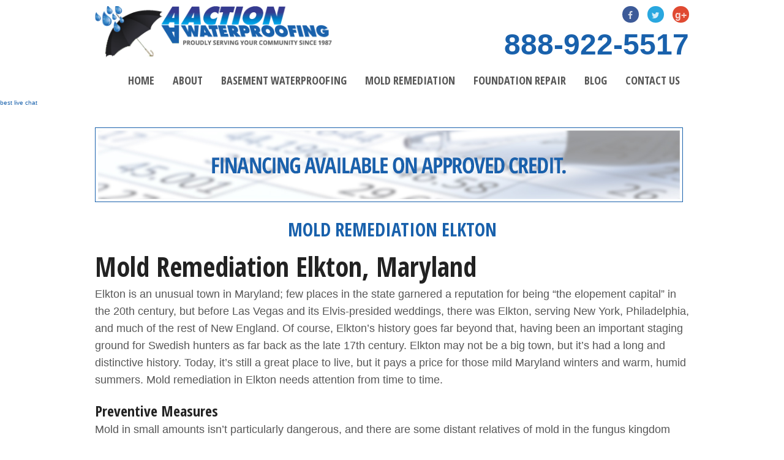

--- FILE ---
content_type: text/html; charset=UTF-8
request_url: https://www.aaactionwaterproofing.com/mold-remediation-in-elkton/
body_size: 20641
content:
<!DOCTYPE html>
<html class="no-js" lang="en-US">
<head>
<meta name="google-site-verification" content="89shI6Y62iNY-jv7wG7JsVoz91fwUS4cASnl7E7RqwI" />
<script data-ad-client="ca-pub-1412397179747194" async src="https://pagead2.googlesyndication.com/pagead/js/adsbygoogle.js"></script>

    <!-- Set up Meta -->
    <meta charset="UTF-8">
    <meta http-equiv="X-UA-Compatible" content="IE=edge">
<script type="text/javascript">
/* <![CDATA[ */
var gform;gform||(document.addEventListener("gform_main_scripts_loaded",function(){gform.scriptsLoaded=!0}),document.addEventListener("gform/theme/scripts_loaded",function(){gform.themeScriptsLoaded=!0}),window.addEventListener("DOMContentLoaded",function(){gform.domLoaded=!0}),gform={domLoaded:!1,scriptsLoaded:!1,themeScriptsLoaded:!1,isFormEditor:()=>"function"==typeof InitializeEditor,callIfLoaded:function(o){return!(!gform.domLoaded||!gform.scriptsLoaded||!gform.themeScriptsLoaded&&!gform.isFormEditor()||(gform.isFormEditor()&&console.warn("The use of gform.initializeOnLoaded() is deprecated in the form editor context and will be removed in Gravity Forms 3.1."),o(),0))},initializeOnLoaded:function(o){gform.callIfLoaded(o)||(document.addEventListener("gform_main_scripts_loaded",()=>{gform.scriptsLoaded=!0,gform.callIfLoaded(o)}),document.addEventListener("gform/theme/scripts_loaded",()=>{gform.themeScriptsLoaded=!0,gform.callIfLoaded(o)}),window.addEventListener("DOMContentLoaded",()=>{gform.domLoaded=!0,gform.callIfLoaded(o)}))},hooks:{action:{},filter:{}},addAction:function(o,r,e,t){gform.addHook("action",o,r,e,t)},addFilter:function(o,r,e,t){gform.addHook("filter",o,r,e,t)},doAction:function(o){gform.doHook("action",o,arguments)},applyFilters:function(o){return gform.doHook("filter",o,arguments)},removeAction:function(o,r){gform.removeHook("action",o,r)},removeFilter:function(o,r,e){gform.removeHook("filter",o,r,e)},addHook:function(o,r,e,t,n){null==gform.hooks[o][r]&&(gform.hooks[o][r]=[]);var d=gform.hooks[o][r];null==n&&(n=r+"_"+d.length),gform.hooks[o][r].push({tag:n,callable:e,priority:t=null==t?10:t})},doHook:function(r,o,e){var t;if(e=Array.prototype.slice.call(e,1),null!=gform.hooks[r][o]&&((o=gform.hooks[r][o]).sort(function(o,r){return o.priority-r.priority}),o.forEach(function(o){"function"!=typeof(t=o.callable)&&(t=window[t]),"action"==r?t.apply(null,e):e[0]=t.apply(null,e)})),"filter"==r)return e[0]},removeHook:function(o,r,t,n){var e;null!=gform.hooks[o][r]&&(e=(e=gform.hooks[o][r]).filter(function(o,r,e){return!!(null!=n&&n!=o.tag||null!=t&&t!=o.priority)}),gform.hooks[o][r]=e)}});
/* ]]> */
</script>

    <meta name="viewport" content="width=device-width, initial-scale=1, maximum-scale=1.0, user-scalable=no">
    <meta name='robots' content='index, follow, max-image-preview:large, max-snippet:-1, max-video-preview:-1' />
	<style>img:is([sizes="auto" i], [sizes^="auto," i]) { contain-intrinsic-size: 3000px 1500px }</style>
	
	<!-- This site is optimized with the Yoast SEO plugin v25.9 - https://yoast.com/wordpress/plugins/seo/ -->
	<title>Mold Remediation In Elkton - Your Local Maryland Expert</title>
	<meta name="description" content="If you&#039;re experiencing mold invasion issues at home, hiring a local Maryland expert is the right move. This post has info on mold remediation Elkton." />
	<link rel="canonical" href="https://www.aaactionwaterproofing.com/mold-remediation-in-elkton/" />
	<meta property="og:locale" content="en_US" />
	<meta property="og:type" content="article" />
	<meta property="og:title" content="Mold Remediation In Elkton - Your Local Maryland Expert" />
	<meta property="og:description" content="If you&#039;re experiencing mold invasion issues at home, hiring a local Maryland expert is the right move. This post has info on mold remediation Elkton." />
	<meta property="og:url" content="https://www.aaactionwaterproofing.com/mold-remediation-in-elkton/" />
	<meta property="og:site_name" content="AA Action Waterproofing" />
	<meta property="article:modified_time" content="2016-08-20T03:48:47+00:00" />
	<meta name="twitter:label1" content="Est. reading time" />
	<meta name="twitter:data1" content="4 minutes" />
	<script type="application/ld+json" class="yoast-schema-graph">{"@context":"https://schema.org","@graph":[{"@type":"WebPage","@id":"https://www.aaactionwaterproofing.com/mold-remediation-in-elkton/","url":"https://www.aaactionwaterproofing.com/mold-remediation-in-elkton/","name":"Mold Remediation In Elkton - Your Local Maryland Expert","isPartOf":{"@id":"https://www.aaactionwaterproofing.com/#website"},"datePublished":"2015-09-25T02:19:21+00:00","dateModified":"2016-08-20T03:48:47+00:00","description":"If you're experiencing mold invasion issues at home, hiring a local Maryland expert is the right move. This post has info on mold remediation Elkton.","breadcrumb":{"@id":"https://www.aaactionwaterproofing.com/mold-remediation-in-elkton/#breadcrumb"},"inLanguage":"en-US","potentialAction":[{"@type":"ReadAction","target":["https://www.aaactionwaterproofing.com/mold-remediation-in-elkton/"]}]},{"@type":"BreadcrumbList","@id":"https://www.aaactionwaterproofing.com/mold-remediation-in-elkton/#breadcrumb","itemListElement":[{"@type":"ListItem","position":1,"name":"Home","item":"https://www.aaactionwaterproofing.com/"},{"@type":"ListItem","position":2,"name":"Mold Remediation Elkton"}]},{"@type":"WebSite","@id":"https://www.aaactionwaterproofing.com/#website","url":"https://www.aaactionwaterproofing.com/","name":"AA Action Waterproofing","description":"Basement Waterproofing","potentialAction":[{"@type":"SearchAction","target":{"@type":"EntryPoint","urlTemplate":"https://www.aaactionwaterproofing.com/?s={search_term_string}"},"query-input":{"@type":"PropertyValueSpecification","valueRequired":true,"valueName":"search_term_string"}}],"inLanguage":"en-US"}]}</script>
	<!-- / Yoast SEO plugin. -->


<link rel="alternate" type="application/rss+xml" title="AA Action Waterproofing &raquo; Feed" href="https://www.aaactionwaterproofing.com/feed/" />
<link rel="alternate" type="application/rss+xml" title="AA Action Waterproofing &raquo; Comments Feed" href="https://www.aaactionwaterproofing.com/comments/feed/" />
		<!-- This site uses the Google Analytics by MonsterInsights plugin v9.8.0 - Using Analytics tracking - https://www.monsterinsights.com/ -->
		<!-- Note: MonsterInsights is not currently configured on this site. The site owner needs to authenticate with Google Analytics in the MonsterInsights settings panel. -->
					<!-- No tracking code set -->
				<!-- / Google Analytics by MonsterInsights -->
		<script type="text/javascript">
/* <![CDATA[ */
window._wpemojiSettings = {"baseUrl":"https:\/\/s.w.org\/images\/core\/emoji\/16.0.1\/72x72\/","ext":".png","svgUrl":"https:\/\/s.w.org\/images\/core\/emoji\/16.0.1\/svg\/","svgExt":".svg","source":{"concatemoji":"https:\/\/www.aaactionwaterproofing.com\/wp-includes\/js\/wp-emoji-release.min.js?ver=6.8.3"}};
/*! This file is auto-generated */
!function(s,n){var o,i,e;function c(e){try{var t={supportTests:e,timestamp:(new Date).valueOf()};sessionStorage.setItem(o,JSON.stringify(t))}catch(e){}}function p(e,t,n){e.clearRect(0,0,e.canvas.width,e.canvas.height),e.fillText(t,0,0);var t=new Uint32Array(e.getImageData(0,0,e.canvas.width,e.canvas.height).data),a=(e.clearRect(0,0,e.canvas.width,e.canvas.height),e.fillText(n,0,0),new Uint32Array(e.getImageData(0,0,e.canvas.width,e.canvas.height).data));return t.every(function(e,t){return e===a[t]})}function u(e,t){e.clearRect(0,0,e.canvas.width,e.canvas.height),e.fillText(t,0,0);for(var n=e.getImageData(16,16,1,1),a=0;a<n.data.length;a++)if(0!==n.data[a])return!1;return!0}function f(e,t,n,a){switch(t){case"flag":return n(e,"\ud83c\udff3\ufe0f\u200d\u26a7\ufe0f","\ud83c\udff3\ufe0f\u200b\u26a7\ufe0f")?!1:!n(e,"\ud83c\udde8\ud83c\uddf6","\ud83c\udde8\u200b\ud83c\uddf6")&&!n(e,"\ud83c\udff4\udb40\udc67\udb40\udc62\udb40\udc65\udb40\udc6e\udb40\udc67\udb40\udc7f","\ud83c\udff4\u200b\udb40\udc67\u200b\udb40\udc62\u200b\udb40\udc65\u200b\udb40\udc6e\u200b\udb40\udc67\u200b\udb40\udc7f");case"emoji":return!a(e,"\ud83e\udedf")}return!1}function g(e,t,n,a){var r="undefined"!=typeof WorkerGlobalScope&&self instanceof WorkerGlobalScope?new OffscreenCanvas(300,150):s.createElement("canvas"),o=r.getContext("2d",{willReadFrequently:!0}),i=(o.textBaseline="top",o.font="600 32px Arial",{});return e.forEach(function(e){i[e]=t(o,e,n,a)}),i}function t(e){var t=s.createElement("script");t.src=e,t.defer=!0,s.head.appendChild(t)}"undefined"!=typeof Promise&&(o="wpEmojiSettingsSupports",i=["flag","emoji"],n.supports={everything:!0,everythingExceptFlag:!0},e=new Promise(function(e){s.addEventListener("DOMContentLoaded",e,{once:!0})}),new Promise(function(t){var n=function(){try{var e=JSON.parse(sessionStorage.getItem(o));if("object"==typeof e&&"number"==typeof e.timestamp&&(new Date).valueOf()<e.timestamp+604800&&"object"==typeof e.supportTests)return e.supportTests}catch(e){}return null}();if(!n){if("undefined"!=typeof Worker&&"undefined"!=typeof OffscreenCanvas&&"undefined"!=typeof URL&&URL.createObjectURL&&"undefined"!=typeof Blob)try{var e="postMessage("+g.toString()+"("+[JSON.stringify(i),f.toString(),p.toString(),u.toString()].join(",")+"));",a=new Blob([e],{type:"text/javascript"}),r=new Worker(URL.createObjectURL(a),{name:"wpTestEmojiSupports"});return void(r.onmessage=function(e){c(n=e.data),r.terminate(),t(n)})}catch(e){}c(n=g(i,f,p,u))}t(n)}).then(function(e){for(var t in e)n.supports[t]=e[t],n.supports.everything=n.supports.everything&&n.supports[t],"flag"!==t&&(n.supports.everythingExceptFlag=n.supports.everythingExceptFlag&&n.supports[t]);n.supports.everythingExceptFlag=n.supports.everythingExceptFlag&&!n.supports.flag,n.DOMReady=!1,n.readyCallback=function(){n.DOMReady=!0}}).then(function(){return e}).then(function(){var e;n.supports.everything||(n.readyCallback(),(e=n.source||{}).concatemoji?t(e.concatemoji):e.wpemoji&&e.twemoji&&(t(e.twemoji),t(e.wpemoji)))}))}((window,document),window._wpemojiSettings);
/* ]]> */
</script>

<style id='wp-emoji-styles-inline-css' type='text/css'>

	img.wp-smiley, img.emoji {
		display: inline !important;
		border: none !important;
		box-shadow: none !important;
		height: 1em !important;
		width: 1em !important;
		margin: 0 0.07em !important;
		vertical-align: -0.1em !important;
		background: none !important;
		padding: 0 !important;
	}
</style>
<link rel='stylesheet' id='wp-block-library-css' href='https://www.aaactionwaterproofing.com/wp-includes/css/dist/block-library/style.min.css?ver=6.8.3' type='text/css' media='all' />
<style id='classic-theme-styles-inline-css' type='text/css'>
/*! This file is auto-generated */
.wp-block-button__link{color:#fff;background-color:#32373c;border-radius:9999px;box-shadow:none;text-decoration:none;padding:calc(.667em + 2px) calc(1.333em + 2px);font-size:1.125em}.wp-block-file__button{background:#32373c;color:#fff;text-decoration:none}
</style>
<style id='global-styles-inline-css' type='text/css'>
:root{--wp--preset--aspect-ratio--square: 1;--wp--preset--aspect-ratio--4-3: 4/3;--wp--preset--aspect-ratio--3-4: 3/4;--wp--preset--aspect-ratio--3-2: 3/2;--wp--preset--aspect-ratio--2-3: 2/3;--wp--preset--aspect-ratio--16-9: 16/9;--wp--preset--aspect-ratio--9-16: 9/16;--wp--preset--color--black: #000000;--wp--preset--color--cyan-bluish-gray: #abb8c3;--wp--preset--color--white: #ffffff;--wp--preset--color--pale-pink: #f78da7;--wp--preset--color--vivid-red: #cf2e2e;--wp--preset--color--luminous-vivid-orange: #ff6900;--wp--preset--color--luminous-vivid-amber: #fcb900;--wp--preset--color--light-green-cyan: #7bdcb5;--wp--preset--color--vivid-green-cyan: #00d084;--wp--preset--color--pale-cyan-blue: #8ed1fc;--wp--preset--color--vivid-cyan-blue: #0693e3;--wp--preset--color--vivid-purple: #9b51e0;--wp--preset--gradient--vivid-cyan-blue-to-vivid-purple: linear-gradient(135deg,rgba(6,147,227,1) 0%,rgb(155,81,224) 100%);--wp--preset--gradient--light-green-cyan-to-vivid-green-cyan: linear-gradient(135deg,rgb(122,220,180) 0%,rgb(0,208,130) 100%);--wp--preset--gradient--luminous-vivid-amber-to-luminous-vivid-orange: linear-gradient(135deg,rgba(252,185,0,1) 0%,rgba(255,105,0,1) 100%);--wp--preset--gradient--luminous-vivid-orange-to-vivid-red: linear-gradient(135deg,rgba(255,105,0,1) 0%,rgb(207,46,46) 100%);--wp--preset--gradient--very-light-gray-to-cyan-bluish-gray: linear-gradient(135deg,rgb(238,238,238) 0%,rgb(169,184,195) 100%);--wp--preset--gradient--cool-to-warm-spectrum: linear-gradient(135deg,rgb(74,234,220) 0%,rgb(151,120,209) 20%,rgb(207,42,186) 40%,rgb(238,44,130) 60%,rgb(251,105,98) 80%,rgb(254,248,76) 100%);--wp--preset--gradient--blush-light-purple: linear-gradient(135deg,rgb(255,206,236) 0%,rgb(152,150,240) 100%);--wp--preset--gradient--blush-bordeaux: linear-gradient(135deg,rgb(254,205,165) 0%,rgb(254,45,45) 50%,rgb(107,0,62) 100%);--wp--preset--gradient--luminous-dusk: linear-gradient(135deg,rgb(255,203,112) 0%,rgb(199,81,192) 50%,rgb(65,88,208) 100%);--wp--preset--gradient--pale-ocean: linear-gradient(135deg,rgb(255,245,203) 0%,rgb(182,227,212) 50%,rgb(51,167,181) 100%);--wp--preset--gradient--electric-grass: linear-gradient(135deg,rgb(202,248,128) 0%,rgb(113,206,126) 100%);--wp--preset--gradient--midnight: linear-gradient(135deg,rgb(2,3,129) 0%,rgb(40,116,252) 100%);--wp--preset--font-size--small: 13px;--wp--preset--font-size--medium: 20px;--wp--preset--font-size--large: 36px;--wp--preset--font-size--x-large: 42px;--wp--preset--spacing--20: 0.44rem;--wp--preset--spacing--30: 0.67rem;--wp--preset--spacing--40: 1rem;--wp--preset--spacing--50: 1.5rem;--wp--preset--spacing--60: 2.25rem;--wp--preset--spacing--70: 3.38rem;--wp--preset--spacing--80: 5.06rem;--wp--preset--shadow--natural: 6px 6px 9px rgba(0, 0, 0, 0.2);--wp--preset--shadow--deep: 12px 12px 50px rgba(0, 0, 0, 0.4);--wp--preset--shadow--sharp: 6px 6px 0px rgba(0, 0, 0, 0.2);--wp--preset--shadow--outlined: 6px 6px 0px -3px rgba(255, 255, 255, 1), 6px 6px rgba(0, 0, 0, 1);--wp--preset--shadow--crisp: 6px 6px 0px rgba(0, 0, 0, 1);}:where(.is-layout-flex){gap: 0.5em;}:where(.is-layout-grid){gap: 0.5em;}body .is-layout-flex{display: flex;}.is-layout-flex{flex-wrap: wrap;align-items: center;}.is-layout-flex > :is(*, div){margin: 0;}body .is-layout-grid{display: grid;}.is-layout-grid > :is(*, div){margin: 0;}:where(.wp-block-columns.is-layout-flex){gap: 2em;}:where(.wp-block-columns.is-layout-grid){gap: 2em;}:where(.wp-block-post-template.is-layout-flex){gap: 1.25em;}:where(.wp-block-post-template.is-layout-grid){gap: 1.25em;}.has-black-color{color: var(--wp--preset--color--black) !important;}.has-cyan-bluish-gray-color{color: var(--wp--preset--color--cyan-bluish-gray) !important;}.has-white-color{color: var(--wp--preset--color--white) !important;}.has-pale-pink-color{color: var(--wp--preset--color--pale-pink) !important;}.has-vivid-red-color{color: var(--wp--preset--color--vivid-red) !important;}.has-luminous-vivid-orange-color{color: var(--wp--preset--color--luminous-vivid-orange) !important;}.has-luminous-vivid-amber-color{color: var(--wp--preset--color--luminous-vivid-amber) !important;}.has-light-green-cyan-color{color: var(--wp--preset--color--light-green-cyan) !important;}.has-vivid-green-cyan-color{color: var(--wp--preset--color--vivid-green-cyan) !important;}.has-pale-cyan-blue-color{color: var(--wp--preset--color--pale-cyan-blue) !important;}.has-vivid-cyan-blue-color{color: var(--wp--preset--color--vivid-cyan-blue) !important;}.has-vivid-purple-color{color: var(--wp--preset--color--vivid-purple) !important;}.has-black-background-color{background-color: var(--wp--preset--color--black) !important;}.has-cyan-bluish-gray-background-color{background-color: var(--wp--preset--color--cyan-bluish-gray) !important;}.has-white-background-color{background-color: var(--wp--preset--color--white) !important;}.has-pale-pink-background-color{background-color: var(--wp--preset--color--pale-pink) !important;}.has-vivid-red-background-color{background-color: var(--wp--preset--color--vivid-red) !important;}.has-luminous-vivid-orange-background-color{background-color: var(--wp--preset--color--luminous-vivid-orange) !important;}.has-luminous-vivid-amber-background-color{background-color: var(--wp--preset--color--luminous-vivid-amber) !important;}.has-light-green-cyan-background-color{background-color: var(--wp--preset--color--light-green-cyan) !important;}.has-vivid-green-cyan-background-color{background-color: var(--wp--preset--color--vivid-green-cyan) !important;}.has-pale-cyan-blue-background-color{background-color: var(--wp--preset--color--pale-cyan-blue) !important;}.has-vivid-cyan-blue-background-color{background-color: var(--wp--preset--color--vivid-cyan-blue) !important;}.has-vivid-purple-background-color{background-color: var(--wp--preset--color--vivid-purple) !important;}.has-black-border-color{border-color: var(--wp--preset--color--black) !important;}.has-cyan-bluish-gray-border-color{border-color: var(--wp--preset--color--cyan-bluish-gray) !important;}.has-white-border-color{border-color: var(--wp--preset--color--white) !important;}.has-pale-pink-border-color{border-color: var(--wp--preset--color--pale-pink) !important;}.has-vivid-red-border-color{border-color: var(--wp--preset--color--vivid-red) !important;}.has-luminous-vivid-orange-border-color{border-color: var(--wp--preset--color--luminous-vivid-orange) !important;}.has-luminous-vivid-amber-border-color{border-color: var(--wp--preset--color--luminous-vivid-amber) !important;}.has-light-green-cyan-border-color{border-color: var(--wp--preset--color--light-green-cyan) !important;}.has-vivid-green-cyan-border-color{border-color: var(--wp--preset--color--vivid-green-cyan) !important;}.has-pale-cyan-blue-border-color{border-color: var(--wp--preset--color--pale-cyan-blue) !important;}.has-vivid-cyan-blue-border-color{border-color: var(--wp--preset--color--vivid-cyan-blue) !important;}.has-vivid-purple-border-color{border-color: var(--wp--preset--color--vivid-purple) !important;}.has-vivid-cyan-blue-to-vivid-purple-gradient-background{background: var(--wp--preset--gradient--vivid-cyan-blue-to-vivid-purple) !important;}.has-light-green-cyan-to-vivid-green-cyan-gradient-background{background: var(--wp--preset--gradient--light-green-cyan-to-vivid-green-cyan) !important;}.has-luminous-vivid-amber-to-luminous-vivid-orange-gradient-background{background: var(--wp--preset--gradient--luminous-vivid-amber-to-luminous-vivid-orange) !important;}.has-luminous-vivid-orange-to-vivid-red-gradient-background{background: var(--wp--preset--gradient--luminous-vivid-orange-to-vivid-red) !important;}.has-very-light-gray-to-cyan-bluish-gray-gradient-background{background: var(--wp--preset--gradient--very-light-gray-to-cyan-bluish-gray) !important;}.has-cool-to-warm-spectrum-gradient-background{background: var(--wp--preset--gradient--cool-to-warm-spectrum) !important;}.has-blush-light-purple-gradient-background{background: var(--wp--preset--gradient--blush-light-purple) !important;}.has-blush-bordeaux-gradient-background{background: var(--wp--preset--gradient--blush-bordeaux) !important;}.has-luminous-dusk-gradient-background{background: var(--wp--preset--gradient--luminous-dusk) !important;}.has-pale-ocean-gradient-background{background: var(--wp--preset--gradient--pale-ocean) !important;}.has-electric-grass-gradient-background{background: var(--wp--preset--gradient--electric-grass) !important;}.has-midnight-gradient-background{background: var(--wp--preset--gradient--midnight) !important;}.has-small-font-size{font-size: var(--wp--preset--font-size--small) !important;}.has-medium-font-size{font-size: var(--wp--preset--font-size--medium) !important;}.has-large-font-size{font-size: var(--wp--preset--font-size--large) !important;}.has-x-large-font-size{font-size: var(--wp--preset--font-size--x-large) !important;}
:where(.wp-block-post-template.is-layout-flex){gap: 1.25em;}:where(.wp-block-post-template.is-layout-grid){gap: 1.25em;}
:where(.wp-block-columns.is-layout-flex){gap: 2em;}:where(.wp-block-columns.is-layout-grid){gap: 2em;}
:root :where(.wp-block-pullquote){font-size: 1.5em;line-height: 1.6;}
</style>
<link rel='stylesheet' id='slick-css' href='https://www.aaactionwaterproofing.com/wp-content/themes/foundation/css/plugins/slick.css' type='text/css' media='all' />
<link rel='stylesheet' id='normalize-css' href='https://www.aaactionwaterproofing.com/wp-content/themes/foundation/css/normalize.css' type='text/css' media='all' />
<link rel='stylesheet' id='foundation-css' href='https://www.aaactionwaterproofing.com/wp-content/themes/foundation/css/foundation.min.css' type='text/css' media='all' />
<link rel='stylesheet' id='font-awesome.min-css' href='https://www.aaactionwaterproofing.com/wp-content/themes/foundation/css/plugins/font-awesome.min.css' type='text/css' media='all' />
<link rel='stylesheet' id='style-css' href='https://www.aaactionwaterproofing.com/wp-content/themes/foundation/style.css' type='text/css' media='all' />
<link rel='stylesheet' id='media-screens-css' href='https://www.aaactionwaterproofing.com/wp-content/themes/foundation/css/media-screens.css' type='text/css' media='all' />
<link rel='stylesheet' id='select-css' href='https://www.aaactionwaterproofing.com/wp-content/themes/foundation/css/plugins/jquery.simpleselect.css' type='text/css' media='all' />
<script type="text/javascript" src="https://www.aaactionwaterproofing.com/wp-includes/js/jquery/jquery.min.js?ver=3.7.1" id="jquery-core-js"></script>
<script type="text/javascript" src="https://www.aaactionwaterproofing.com/wp-includes/js/jquery/jquery-migrate.min.js?ver=3.4.1" id="jquery-migrate-js"></script>
<!--[if lt IE 9]>
<script type="text/javascript" src="https://www.aaactionwaterproofing.com/wp-content/themes/foundation/js/plugins/html5shiv-and-respond.js" id="html5shiv-and-respond-js"></script>
<![endif]-->
<link rel="https://api.w.org/" href="https://www.aaactionwaterproofing.com/wp-json/" /><link rel="alternate" title="JSON" type="application/json" href="https://www.aaactionwaterproofing.com/wp-json/wp/v2/pages/3366" /><link rel="EditURI" type="application/rsd+xml" title="RSD" href="https://www.aaactionwaterproofing.com/xmlrpc.php?rsd" />
<meta name="generator" content="WordPress 6.8.3" />
<link rel='shortlink' href='https://www.aaactionwaterproofing.com/?p=3366' />
<link rel="alternate" title="oEmbed (JSON)" type="application/json+oembed" href="https://www.aaactionwaterproofing.com/wp-json/oembed/1.0/embed?url=https%3A%2F%2Fwww.aaactionwaterproofing.com%2Fmold-remediation-in-elkton%2F" />
<link rel="alternate" title="oEmbed (XML)" type="text/xml+oembed" href="https://www.aaactionwaterproofing.com/wp-json/oembed/1.0/embed?url=https%3A%2F%2Fwww.aaactionwaterproofing.com%2Fmold-remediation-in-elkton%2F&#038;format=xml" />
<!-- Google Tag Manager -->
<script>(function(w,d,s,l,i){w[l]=w[l]||[];w[l].push({'gtm.start':
new Date().getTime(),event:'gtm.js'});var f=d.getElementsByTagName(s)[0],
j=d.createElement(s),dl=l!='dataLayer'?'&l='+l:'';j.async=true;j.src=
'https://www.googletagmanager.com/gtm.js?id='+i+dl;f.parentNode.insertBefore(j,f);
})(window,document,'script','dataLayer','GTM-M95VXTCT');</script>
<!-- End Google Tag Manager -->

<meta name="google-site-verification" content="Ojz4tFXwWbv8vXjmygPEuOl8XpplH-jdpxHY8P8rFq8" />
<meta name="msvalidate.01" content="6432C5413ABB713215B2FD953ABFD58F" />		<!-- Start of StatCounter Code -->
		<script>
			<!--
			var sc_project=10851848;
			var sc_security="a821f0a1";
			var sc_invisible=1;
		</script>
        <script type="text/javascript" src="https://www.statcounter.com/counter/counter.js" async></script>
		<noscript><div class="statcounter"><a title="web analytics" href="https://statcounter.com/"><img class="statcounter" src="https://c.statcounter.com/10851848/0/a821f0a1/1/" alt="web analytics" /></a></div></noscript>
		<!-- End of StatCounter Code -->
		      <style>
        body.admin-bar {margin-top:32px !important}
        @media screen and (max-width: 782px) {body.admin-bar { margin-top:46px !important }}
        @media screen and (max-width: 600px) {body.admin-bar { margin-top:46px !important } html #wpadminbar{ margin-top: -46px; }}
      </style>
    
<!-- Meta Pixel Code -->
<script type='text/javascript'>
!function(f,b,e,v,n,t,s){if(f.fbq)return;n=f.fbq=function(){n.callMethod?
n.callMethod.apply(n,arguments):n.queue.push(arguments)};if(!f._fbq)f._fbq=n;
n.push=n;n.loaded=!0;n.version='2.0';n.queue=[];t=b.createElement(e);t.async=!0;
t.src=v;s=b.getElementsByTagName(e)[0];s.parentNode.insertBefore(t,s)}(window,
document,'script','https://connect.facebook.net/en_US/fbevents.js?v=next');
</script>
<!-- End Meta Pixel Code -->

      <script type='text/javascript'>
        var url = window.location.origin + '?ob=open-bridge';
        fbq('set', 'openbridge', '1049569932052734', url);
      </script>
    <script type='text/javascript'>fbq('init', '1049569932052734', {}, {
    "agent": "wordpress-6.8.3-3.0.16"
})</script><script type='text/javascript'>
    fbq('track', 'PageView', []);
  </script>
<!-- Meta Pixel Code -->
<noscript>
<img height="1" width="1" style="display:none" alt="fbpx"
src="https://www.facebook.com/tr?id=1049569932052734&ev=PageView&noscript=1" />
</noscript>
<!-- End Meta Pixel Code -->
<style type="text/css">.recentcomments a{display:inline !important;padding:0 !important;margin:0 !important;}</style><style type="text/css" id="custom-background-css">
body.custom-background { background-color: #ffffff; }
</style>
	<link rel="icon" href="https://www.aaactionwaterproofing.com/wp-content/uploads/2016/02/favicon.png" sizes="32x32" />
<link rel="icon" href="https://www.aaactionwaterproofing.com/wp-content/uploads/2016/02/favicon.png" sizes="192x192" />
<link rel="apple-touch-icon" href="https://www.aaactionwaterproofing.com/wp-content/uploads/2016/02/favicon.png" />
<meta name="msapplication-TileImage" content="https://www.aaactionwaterproofing.com/wp-content/uploads/2016/02/favicon.png" />
    <link href='https://fonts.googleapis.com/css?family=Open+Sans+Condensed:300,300italic,700' rel='stylesheet' type='text/css'>

<!-- Script Start Here-->
<script type="application/ld+json">
{
  "@context": "http://schema.org",
  "@type": "HomeAndConstructionBusiness",
  "name": "AA Action Waterproofing",
  "image": "https://www.aaactionwaterproofing.com/wp-content/uploads/2016/02/logo-1.png",
  "url": "https://www.aaactionwaterproofing.com/",
  "telephone": "888-922-5517",
  "address": {
    "@type": "PostalAddress",
    "streetAddress": "805 Barkwood Court Suite B, Linthicum",
    "addressLocality": "MD",
    "addressRegion": "MD",
    "postalCode": "21090",
    "addressCountry": "US"
  },
  "openingHoursSpecification": {
    "@type": "OpeningHoursSpecification",
    "dayOfWeek": [
      "Monday",
      "Tuesday",
      "Wednesday",
      "Thursday",
      "Friday"
    ],
    "opens": "08:00",
    "closes": "20:00"
  },
"priceRange": "$$",
   
  "sameAs": [
    "https://twitter.com/aa_action",
    "https://plus.google.com/113209327936346193452"
  ]
}
</script>


<!-- Script Ends Here-->
<meta name="google-site-verification" content="b14IOsdhg5NiX4GrHgN60idgmXKHh00MZUZtgOvOofY" />

<style type="text/css">
h1.homehx-h2h1 {
  color: #1961ac !important;
  font-size: 30px !important;
  line-height: 30px !important;
  padding-bottom: 4px !important;
  text-transform: uppercase !important;
}
.para-h2{
color: #575757 !important;
font-size: 22px !important;
font-family:Open Sans, sans-serif;
font-weight: 700;
text-transform: none !important;
padding-bottom: 15px !important;
}
</style>

</head>

<body data-rsssl=1 class="wp-singular page-template-default page page-id-3366 custom-background wp-theme-foundation">
<div id="page-container">
    <header>
        <div class="row large-uncollapse medium-uncollapse small-collapse">
            <div class="medium-5 small-12 columns">
                <div class="logo small-only-text-center">
                    <a href="https://www.aaactionwaterproofing.com">
                        <img src="https://www.aaactionwaterproofing.com/wp-content/uploads/2016/02/logo-1.png" alt="AA Action Waterproofing" />
                    </a>
                </div>
            </div>
            <div class="medium-7 small-12 columns">
                <div class="social-icons large-text-right medium-text-right small-text-center">
                                            <div class="soc-networks">
                                                            <a rel="nofollow" class="soc-network-item" href="https://www.facebook.com/AAActionWaterproofing/?fref=ts" target="_blank">
                                    <i class="fa fa-facebook"></i>
                                </a>
                                                            <a rel="nofollow" class="soc-network-item" href="https://twitter.com/aa_action" target="_blank">
                                    <i class="fa fa-twitter"></i>
                                </a>
                                                            <a rel="nofollow" class="soc-network-item" href="https://plus.google.com/113209327936346193452/posts" target="_blank">
                                    <i class="fa fa-google-plus"></i>
                                </a>
                                                    </div>
                                    </div>
                <div class="phone-number"><a href="tel:18889225517">888-922-5517</a></div>
            </div>
            <div class="medium-12 small-12 columns">
                <nav class="top-bar float-right" data-topbar="" role="navigation" data-options="{is_hover: false, mobile_show_parent_link: true}">

                    <ul class="title-area">
                        <li class="name"></li>
                        <li class="toggle-topbar menu-icon"><a href="#"><span>Menu</span></a></li>
                    </ul>
                    <section class="top-bar-section">
                        <div class="menu-main-menu-container"><ul id="menu-main-menu" class="menu"><li id="menu-item-19" class="menu-item menu-item-type-post_type menu-item-object-page menu-item-home menu-item-19"><a href="https://www.aaactionwaterproofing.com/">Home</a></li>
<li id="menu-item-4036" class="menu-item menu-item-type-post_type menu-item-object-page menu-item-has-children has-dropdown menu-item-4036"><a href="https://www.aaactionwaterproofing.com/about/" title="About Us">ABOUT</a>
<ul class="dropdrown_menu dropdown">
	<li id="menu-item-4188" class="menu-item menu-item-type-post_type menu-item-object-page menu-item-4188"><a href="https://www.aaactionwaterproofing.com/about/our-mission/">Our Mission</a></li>
</ul>
</li>
<li id="menu-item-118" class="menu-item menu-item-type-post_type menu-item-object-page menu-item-118"><a href="https://www.aaactionwaterproofing.com/basement-waterproofing-dc/">Basement waterproofing</a></li>
<li id="menu-item-119" class="menu-item menu-item-type-post_type menu-item-object-page menu-item-119"><a href="https://www.aaactionwaterproofing.com/mold-remediation/">Mold Remediation</a></li>
<li id="menu-item-120" class="menu-item menu-item-type-post_type menu-item-object-page menu-item-120"><a href="https://www.aaactionwaterproofing.com/foundation-repair/">Foundation Repair</a></li>
<li id="menu-item-16" class="menu-item menu-item-type-post_type menu-item-object-page menu-item-16"><a href="https://www.aaactionwaterproofing.com/blog/">Blog</a></li>
<li id="menu-item-18" class="menu-item menu-item-type-post_type menu-item-object-page menu-item-has-children has-dropdown menu-item-18"><a href="https://www.aaactionwaterproofing.com/contact_us/">Contact Us</a>
<ul class="dropdrown_menu dropdown">
	<li id="menu-item-4021" class="menu-item menu-item-type-post_type menu-item-object-page menu-item-4021"><a href="https://www.aaactionwaterproofing.com/about/career-opportunities/">Career Opportunities</a></li>
</ul>
</li>
</ul></div>                    </section>
                </nav>
            </div>

        </div>
    </header>

<!-- This code must be installed within the body tags -->
<script type="text/javascript">
    var lhnAccountN = "16034-1";
    var lhnButtonN = 4828;
    var lhnChatPosition = 'righttab';
    var lhnInviteEnabled = 1;
    var lhnWindowN = 0;
    var lhnDepartmentN = 0;
    var lhnInviteN = 34038;
    var lhnChatPositionYVal = 100;
</script>
<a href="http://www.livehelpnow.net/products/live-chat-system" target="_blank" style="font-size:10px;" id="lhnHelp">best live chat</a>
<script src="//www.livehelpnow.net/lhn/widgets/chatbutton/lhnchatbutton-current.min.js" type="text/javascript" id="lhnscript"></script>


<section class="content-page page-inner">
    <div class="row">
        <div class="large-12 medium-12 small-12 columns">

                        <div class="banner-top">
                    <img src="https://www.aaactionwaterproofing.com/wp-content/uploads/2016/02/banner.jpg" alt="Financing available">
            </div>
            
                                                                   <article class="post-3366 page type-page status-publish hentry">
                        <h1 class="page_title">Mold Remediation Elkton</h1>
                        <h1>Mold Remediation Elkton, Maryland</h1>
<p>Elkton is an unusual town in Maryland; few places in the state garnered a reputation for being “the elopement capital” in the 20th century, but before Las Vegas and its Elvis-presided weddings, there was Elkton, serving New York, Philadelphia, and much of the rest of New England. Of course, Elkton’s history goes far beyond that, having been an important staging ground for Swedish hunters as far back as the late 17th century. Elkton may not be a big town, but it’s had a long and distinctive history. Today, it’s still a great place to live, but it pays a price for those mild Maryland winters and warm, humid summers. Mold remediation in Elkton needs attention from time to time.</p>
<h3>Preventive Measures</h3>
<p>Mold in small amounts isn’t particularly dangerous, and there are some distant relatives of mold in the fungus kingdom that actually play a useful role for humans, such as the mushrooms we eat, or the yeast used in baking. But then there are other types of mold that can pose a health hazard, and these strains are the ones that everyone should try to keep to a minimum. An Elkton mold remediation team can help in identifying the different types of mold.</p>
<p>In many cases, there are proactive, preventive actions that people can take very early on that will discourage mold from taking hold in the first place. All it requires is a little diligence and understanding of how mold spreads in a home. Mold spores are already in the air with us, having come in through vents, chimneys, on clothes, or any open door or window, there’s no way to prevent mold from coming into a home without an extensive quarantine laboratory system that can purify air.</p>
<p>The trick then, is to understand that mold is looking for two things; humidity and warm temperatures. When they find these two conditions in an environment, they settle down on a surface of choice to feed—whether that is bread or bathroom tile—and then grow a colony, getting larger and larger by sending even more spores into the air.</p>
<p>One of the easiest ways to prevent mold from settling down is to tackle the humidity factor. This is especially true for Elkton, since the Maryland summers can get quite humid, and there are often areas of a residence—such as a basement, attic or crawl space—that don’t get the benefit of air conditioning that the rest of a structure does. In such cases, using a dehumidifier can go a long way towards keeping these areas dry and uninviting to mold. This is especially true of the basement where the cooler temperatures can make humid air condense and leave the walls and floor moist. You have the option of buying a portable dehumidifier, or, for total protection, have an Elkton mold remediation specialist install a residential unit that will protect the entire house.</p>
<p>You should also try to regularly check on damp areas, such as bathrooms and basements, especially out of the way corners to see if there are any discolored patches that weren’t there before. Mold comes in a variety of colors, so if you see new, “fuzzy” textures of a different color appearing on wood, concrete or tile in a room, it’s likely the beginnings of a mold colony. Bathrooms are the easiest to clean, as there are many retail bathroom products that can scrub the mold out, since it can’t penetrate deeply into the tile.</p>
<h3>Call The Experts</h3>
<p>Unfortunately, sometimes the infestation can get quite serious before you can be made aware of it. In such instances, you’ll need an Elkton mold remediation team to come in and do an extensive process of extermination and prevention on your home. <strong>In such cases, a team of experts, like those of us at AA Action Waterproofing will test for mold, track it down to the source, identify it, and then assess that best course of action for your home situation.</strong> Sometimes this may be simple, such as removing carpet flooring if the mold has infested it, and then treating the room to prevent further infestation. Other times, it may require more drastic measures, as when mold has colonized moist drywall itself and requires removing the wall entirely to contain the mold and keep it from spreading to the rest of the home. Once the mold is eliminated, the mold remediation team will “reinforce” your home with whatever steps are necessary to prevent the spores from starting a new colony.</p>

                        <div class="additional-indormation">
                                                                                </div>
                    </article>
                                                        </div>
    </div>

    <div class="footer-form">
        <div class="row form-code">
            <div class="large-12 medium-12 small-12 columns">
                
                <div class='gf_browser_chrome gform_wrapper gform_legacy_markup_wrapper gform-theme--no-framework' data-form-theme='legacy' data-form-index='0' id='gform_wrapper_2' ><div id='gf_2' class='gform_anchor' tabindex='-1'></div><form method='post' enctype='multipart/form-data' target='gform_ajax_frame_2' id='gform_2'  action='/mold-remediation-in-elkton/#gf_2' data-formid='2' novalidate>
                        <div class='gform-body gform_body'><ul id='gform_fields_2' class='gform_fields top_label form_sublabel_below description_below validation_below'><li id="field_2_1" class="gfield gfield--type-text gfield--input-type-text three-part gfield_contains_required field_sublabel_below gfield--no-description field_description_below field_validation_below gfield_visibility_visible"  ><label class='gfield_label gform-field-label' for='input_2_1'>Name<span class="gfield_required"><span class="gfield_required gfield_required_asterisk">*</span></span></label><div class='ginput_container ginput_container_text'><input name='input_1' id='input_2_1' type='text' value='' class='large'    placeholder='Your Name' aria-required="true" aria-invalid="false"   /></div></li><li id="field_2_2" class="gfield gfield--type-email gfield--input-type-email three-part gfield_contains_required field_sublabel_below gfield--no-description field_description_below field_validation_below gfield_visibility_visible"  ><label class='gfield_label gform-field-label' for='input_2_2'>Email<span class="gfield_required"><span class="gfield_required gfield_required_asterisk">*</span></span></label><div class='ginput_container ginput_container_email'>
                            <input name='input_2' id='input_2_2' type='email' value='' class='large'   placeholder='Your Email' aria-required="true" aria-invalid="false"  />
                        </div></li><li id="field_2_3" class="gfield gfield--type-phone gfield--input-type-phone three-part gfield_contains_required field_sublabel_below gfield--no-description field_description_below field_validation_below gfield_visibility_visible"  ><label class='gfield_label gform-field-label' for='input_2_3'>Phone<span class="gfield_required"><span class="gfield_required gfield_required_asterisk">*</span></span></label><div class='ginput_container ginput_container_phone'><input name='input_3' id='input_2_3' type='tel' value='' class='large'  placeholder='Phone Number' aria-required="true" aria-invalid="false"   /></div></li><li id="field_2_4" class="gfield gfield--type-textarea gfield--input-type-textarea gfield_contains_required field_sublabel_below gfield--no-description field_description_below field_validation_below gfield_visibility_visible"  ><label class='gfield_label gform-field-label' for='input_2_4'>Your Issue<span class="gfield_required"><span class="gfield_required gfield_required_asterisk">*</span></span></label><div class='ginput_container ginput_container_textarea'><textarea name='input_4' id='input_2_4' class='textarea large'    placeholder='How can we help?' aria-required="true" aria-invalid="false"   rows='10' cols='50'></textarea></div></li><li id="field_2_5" class="gfield gfield--type-captcha gfield--input-type-captcha field_sublabel_below gfield--no-description field_description_below field_validation_below gfield_visibility_visible"  ><label class='gfield_label gform-field-label' for='input_2_5'>CAPTCHA</label><div id='input_2_5' class='ginput_container ginput_recaptcha' data-sitekey='6Ld9_NAUAAAAACe6YxObmdGE_TJUu0pZaERdA6l6'  data-theme='light' data-tabindex='0'  data-badge=''></div></li><li id="field_2_6" class="gfield gfield--type-hidden gfield--input-type-hidden gfield--width-full gform_hidden field_sublabel_below gfield--no-description field_description_below field_validation_below gfield_visibility_visible"  ><div class='ginput_container ginput_container_text'><input name='input_6' id='input_2_6' type='hidden' class='gform_hidden'  aria-invalid="false" value='' /></div></li><li id="field_2_7" class="gfield gfield--type-honeypot gform_validation_container field_sublabel_below gfield--has-description field_description_below field_validation_below gfield_visibility_visible"  ><label class='gfield_label gform-field-label' for='input_2_7'>URL</label><div class='ginput_container'><input name='input_7' id='input_2_7' type='text' value='' autocomplete='new-password'/></div><div class='gfield_description' id='gfield_description_2_7'>This field is for validation purposes and should be left unchanged.</div></li></ul></div>
        <div class='gform-footer gform_footer top_label'> <input type='submit' id='gform_submit_button_2' class='gform_button button' onclick='gform.submission.handleButtonClick(this);' data-submission-type='submit' value='Submit your request'  /> <input type='hidden' name='gform_ajax' value='form_id=2&amp;title=&amp;description=&amp;tabindex=0&amp;theme=legacy&amp;styles=[]&amp;hash=82a829a79e80cf29e2ee30d999a3e78b' />
            <input type='hidden' class='gform_hidden' name='gform_submission_method' data-js='gform_submission_method_2' value='iframe' />
            <input type='hidden' class='gform_hidden' name='gform_theme' data-js='gform_theme_2' id='gform_theme_2' value='legacy' />
            <input type='hidden' class='gform_hidden' name='gform_style_settings' data-js='gform_style_settings_2' id='gform_style_settings_2' value='[]' />
            <input type='hidden' class='gform_hidden' name='is_submit_2' value='1' />
            <input type='hidden' class='gform_hidden' name='gform_submit' value='2' />
            
            <input type='hidden' class='gform_hidden' name='gform_unique_id' value='' />
            <input type='hidden' class='gform_hidden' name='state_2' value='WyJbXSIsImU5NWY0NjUzNzllNmY4Y2UwYTljZmM0OWE5Yzc3N2VhIl0=' />
            <input type='hidden' autocomplete='off' class='gform_hidden' name='gform_target_page_number_2' id='gform_target_page_number_2' value='0' />
            <input type='hidden' autocomplete='off' class='gform_hidden' name='gform_source_page_number_2' id='gform_source_page_number_2' value='1' />
            <input type='hidden' name='gform_field_values' value='' />
            
        </div>
                        <p style="display: none !important;" class="akismet-fields-container" data-prefix="ak_"><label>&#916;<textarea name="ak_hp_textarea" cols="45" rows="8" maxlength="100"></textarea></label><input type="hidden" id="ak_js_1" name="ak_js" value="57"/><script>document.getElementById( "ak_js_1" ).setAttribute( "value", ( new Date() ).getTime() );</script></p></form>
                        </div>
		                <iframe style='display:none;width:0px;height:0px;' src='about:blank' name='gform_ajax_frame_2' id='gform_ajax_frame_2' title='This iframe contains the logic required to handle Ajax powered Gravity Forms.'></iframe>
		                <script type="text/javascript">
/* <![CDATA[ */
 gform.initializeOnLoaded( function() {gformInitSpinner( 2, 'https://www.aaactionwaterproofing.com/wp-content/plugins/gravityforms/images/spinner.svg', true );jQuery('#gform_ajax_frame_2').on('load',function(){var contents = jQuery(this).contents().find('*').html();var is_postback = contents.indexOf('GF_AJAX_POSTBACK') >= 0;if(!is_postback){return;}var form_content = jQuery(this).contents().find('#gform_wrapper_2');var is_confirmation = jQuery(this).contents().find('#gform_confirmation_wrapper_2').length > 0;var is_redirect = contents.indexOf('gformRedirect(){') >= 0;var is_form = form_content.length > 0 && ! is_redirect && ! is_confirmation;var mt = parseInt(jQuery('html').css('margin-top'), 10) + parseInt(jQuery('body').css('margin-top'), 10) + 100;if(is_form){jQuery('#gform_wrapper_2').html(form_content.html());if(form_content.hasClass('gform_validation_error')){jQuery('#gform_wrapper_2').addClass('gform_validation_error');} else {jQuery('#gform_wrapper_2').removeClass('gform_validation_error');}setTimeout( function() { /* delay the scroll by 50 milliseconds to fix a bug in chrome */ jQuery(document).scrollTop(jQuery('#gform_wrapper_2').offset().top - mt); }, 50 );if(window['gformInitDatepicker']) {gformInitDatepicker();}if(window['gformInitPriceFields']) {gformInitPriceFields();}var current_page = jQuery('#gform_source_page_number_2').val();gformInitSpinner( 2, 'https://www.aaactionwaterproofing.com/wp-content/plugins/gravityforms/images/spinner.svg', true );jQuery(document).trigger('gform_page_loaded', [2, current_page]);window['gf_submitting_2'] = false;}else if(!is_redirect){var confirmation_content = jQuery(this).contents().find('.GF_AJAX_POSTBACK').html();if(!confirmation_content){confirmation_content = contents;}jQuery('#gform_wrapper_2').replaceWith(confirmation_content);jQuery(document).scrollTop(jQuery('#gf_2').offset().top - mt);jQuery(document).trigger('gform_confirmation_loaded', [2]);window['gf_submitting_2'] = false;wp.a11y.speak(jQuery('#gform_confirmation_message_2').text());}else{jQuery('#gform_2').append(contents);if(window['gformRedirect']) {gformRedirect();}}jQuery(document).trigger("gform_pre_post_render", [{ formId: "2", currentPage: "current_page", abort: function() { this.preventDefault(); } }]);        if (event && event.defaultPrevented) {                return;        }        const gformWrapperDiv = document.getElementById( "gform_wrapper_2" );        if ( gformWrapperDiv ) {            const visibilitySpan = document.createElement( "span" );            visibilitySpan.id = "gform_visibility_test_2";            gformWrapperDiv.insertAdjacentElement( "afterend", visibilitySpan );        }        const visibilityTestDiv = document.getElementById( "gform_visibility_test_2" );        let postRenderFired = false;        function triggerPostRender() {            if ( postRenderFired ) {                return;            }            postRenderFired = true;            gform.core.triggerPostRenderEvents( 2, current_page );            if ( visibilityTestDiv ) {                visibilityTestDiv.parentNode.removeChild( visibilityTestDiv );            }        }        function debounce( func, wait, immediate ) {            var timeout;            return function() {                var context = this, args = arguments;                var later = function() {                    timeout = null;                    if ( !immediate ) func.apply( context, args );                };                var callNow = immediate && !timeout;                clearTimeout( timeout );                timeout = setTimeout( later, wait );                if ( callNow ) func.apply( context, args );            };        }        const debouncedTriggerPostRender = debounce( function() {            triggerPostRender();        }, 200 );        if ( visibilityTestDiv && visibilityTestDiv.offsetParent === null ) {            const observer = new MutationObserver( ( mutations ) => {                mutations.forEach( ( mutation ) => {                    if ( mutation.type === 'attributes' && visibilityTestDiv.offsetParent !== null ) {                        debouncedTriggerPostRender();                        observer.disconnect();                    }                });            });            observer.observe( document.body, {                attributes: true,                childList: false,                subtree: true,                attributeFilter: [ 'style', 'class' ],            });        } else {            triggerPostRender();        }    } );} ); 
/* ]]> */
</script>
            </div>
        </div>
    </div>
</section>
</div>

<footer id="#main-footer">

    <div class="row">
        <div class="large-4 medium-4 columns">
            <a href="https://www.aaactionwaterproofing.com">
                <img src="https://www.aaactionwaterproofing.com/wp-content/uploads/2016/02/footer-logo-1.png" alt=" " />
            </a>
        </div>
        <div class="large-5  medium-5 columns text-center">
            <div class="phone-number"><a href="tel:18889225517">888-922-5517</a></div>
        </div>
        <div class="large-3  medium-3 columns text-right">
            <div class="social-icons large-text-right medium-text-right small-text-center">
                                    <div class="soc-networks">
                                                    <a rel="nofollow" class="soc-network-item" href="https://www.facebook.com/AAActionWaterproofing/?fref=ts" target="_blank">
                                <i class="fa fa-facebook"></i>
                            </a>
                                                    <a rel="nofollow" class="soc-network-item" href="https://twitter.com/aa_action" target="_blank">
                                <i class="fa fa-twitter"></i>
                            </a>
                                                    <a rel="nofollow" class="soc-network-item" href="https://plus.google.com/113209327936346193452/posts" target="_blank">
                                <i class="fa fa-google-plus"></i>
                            </a>
                                            </div>
                            </div>
        </div>
    </div>

            <div class="row">
            <div class="large-12 columns text-center ">
                <div class="footer-info">
                    <p>AA Action Waterproofing is licensed, insured and bonded with a A+ Rating with the BBB. Please call us and we'll happily supply you with references.</p>
<p>A Leading Basement Waterproofing Company which offers Foundation Crack Repair and Mold Removal Services in Maryland, Virginia, Baltimore and Washington DC area.</p>
                </div>
            </div>
        </div>
        <div class="row copyright">
              <div class="large-6 medium-6 columns text-left large-text-left medium-text-left small-text-center">
            <p><a href="https://www.aaactionwaterproofing.com/sitemap/">Sitemap</a><br>© 2020 AA Action Waterproofing. All Rights Reserved. <span style="padding-left:20px">Marketing By: <a href="https://diginichesolutions.com/" target="_blank"> DigiNiche</a></span></p>
          </div>
                      <div class="large-6 medium-6 columns text-right large-text-right medium-text-right small-text-center">
               <p>MHIC # 51719</p>
            </div>
        </div>
</footer>

<script type="speculationrules">
{"prefetch":[{"source":"document","where":{"and":[{"href_matches":"\/*"},{"not":{"href_matches":["\/wp-*.php","\/wp-admin\/*","\/wp-content\/uploads\/*","\/wp-content\/*","\/wp-content\/plugins\/*","\/wp-content\/themes\/foundation\/*","\/*\\?(.+)"]}},{"not":{"selector_matches":"a[rel~=\"nofollow\"]"}},{"not":{"selector_matches":".no-prefetch, .no-prefetch a"}}]},"eagerness":"conservative"}]}
</script>

<!-- CallRail WordPress Integration -->
<script type="text/javascript">window.crwpVer = 1;</script>    <!-- Meta Pixel Event Code -->
    <script type='text/javascript'>
        document.addEventListener( 'wpcf7mailsent', function( event ) {
        if( "fb_pxl_code" in event.detail.apiResponse){
          eval(event.detail.apiResponse.fb_pxl_code);
        }
      }, false );
    </script>
    <!-- End Meta Pixel Event Code -->
    <div id='fb-pxl-ajax-code'></div><link rel='stylesheet' id='gforms_reset_css-css' href='https://www.aaactionwaterproofing.com/wp-content/plugins/gravityforms/legacy/css/formreset.min.css?ver=2.9.17.1' type='text/css' media='all' />
<link rel='stylesheet' id='gforms_formsmain_css-css' href='https://www.aaactionwaterproofing.com/wp-content/plugins/gravityforms/legacy/css/formsmain.min.css?ver=2.9.17.1' type='text/css' media='all' />
<link rel='stylesheet' id='gforms_ready_class_css-css' href='https://www.aaactionwaterproofing.com/wp-content/plugins/gravityforms/legacy/css/readyclass.min.css?ver=2.9.17.1' type='text/css' media='all' />
<link rel='stylesheet' id='gforms_browsers_css-css' href='https://www.aaactionwaterproofing.com/wp-content/plugins/gravityforms/legacy/css/browsers.min.css?ver=2.9.17.1' type='text/css' media='all' />
<script type="text/javascript" src="https://www.aaactionwaterproofing.com/wp-content/themes/foundation/js/plugins/slick.min.js" id="slick-js"></script>
<script type="text/javascript" src="https://www.aaactionwaterproofing.com/wp-content/themes/foundation/js/foundation.min.js" id="foundation.min-js"></script>
<script type="text/javascript" src="https://www.aaactionwaterproofing.com/wp-content/themes/foundation/js/global.js" id="global-js"></script>
<script type="text/javascript" src="https://www.aaactionwaterproofing.com/wp-content/themes/foundation/js/plugins/jquery.simpleselect.min.js" id="simpleselect-js"></script>
<script type="text/javascript" src="https://www.aaactionwaterproofing.com/wp-includes/js/dist/dom-ready.min.js?ver=f77871ff7694fffea381" id="wp-dom-ready-js"></script>
<script type="text/javascript" src="https://www.aaactionwaterproofing.com/wp-includes/js/dist/hooks.min.js?ver=4d63a3d491d11ffd8ac6" id="wp-hooks-js"></script>
<script type="text/javascript" src="https://www.aaactionwaterproofing.com/wp-includes/js/dist/i18n.min.js?ver=5e580eb46a90c2b997e6" id="wp-i18n-js"></script>
<script type="text/javascript" id="wp-i18n-js-after">
/* <![CDATA[ */
wp.i18n.setLocaleData( { 'text direction\u0004ltr': [ 'ltr' ] } );
/* ]]> */
</script>
<script type="text/javascript" src="https://www.aaactionwaterproofing.com/wp-includes/js/dist/a11y.min.js?ver=3156534cc54473497e14" id="wp-a11y-js"></script>
<script type="text/javascript" defer='defer' src="https://www.aaactionwaterproofing.com/wp-content/plugins/gravityforms/js/jquery.json.min.js?ver=2.9.17.1" id="gform_json-js"></script>
<script type="text/javascript" id="gform_gravityforms-js-extra">
/* <![CDATA[ */
var gform_i18n = {"datepicker":{"days":{"monday":"Mo","tuesday":"Tu","wednesday":"We","thursday":"Th","friday":"Fr","saturday":"Sa","sunday":"Su"},"months":{"january":"January","february":"February","march":"March","april":"April","may":"May","june":"June","july":"July","august":"August","september":"September","october":"October","november":"November","december":"December"},"firstDay":1,"iconText":"Select date"}};
var gf_legacy_multi = [];
var gform_gravityforms = {"strings":{"invalid_file_extension":"This type of file is not allowed. Must be one of the following:","delete_file":"Delete this file","in_progress":"in progress","file_exceeds_limit":"File exceeds size limit","illegal_extension":"This type of file is not allowed.","max_reached":"Maximum number of files reached","unknown_error":"There was a problem while saving the file on the server","currently_uploading":"Please wait for the uploading to complete","cancel":"Cancel","cancel_upload":"Cancel this upload","cancelled":"Cancelled"},"vars":{"images_url":"https:\/\/www.aaactionwaterproofing.com\/wp-content\/plugins\/gravityforms\/images"}};
var gf_global = {"gf_currency_config":{"name":"U.S. Dollar","symbol_left":"$","symbol_right":"","symbol_padding":"","thousand_separator":",","decimal_separator":".","decimals":2,"code":"USD"},"base_url":"https:\/\/www.aaactionwaterproofing.com\/wp-content\/plugins\/gravityforms","number_formats":[],"spinnerUrl":"https:\/\/www.aaactionwaterproofing.com\/wp-content\/plugins\/gravityforms\/images\/spinner.svg","version_hash":"de627e972863a28b63aa5424a7241d96","strings":{"newRowAdded":"New row added.","rowRemoved":"Row removed","formSaved":"The form has been saved.  The content contains the link to return and complete the form."}};
/* ]]> */
</script>
<script type="text/javascript" defer='defer' src="https://www.aaactionwaterproofing.com/wp-content/plugins/gravityforms/js/gravityforms.min.js?ver=2.9.17.1" id="gform_gravityforms-js"></script>
<script type="text/javascript" defer='defer' src="https://www.google.com/recaptcha/api.js?hl=en&amp;ver=6.8.3#038;render=explicit" id="gform_recaptcha-js"></script>
<script type="text/javascript" defer='defer' src="https://www.aaactionwaterproofing.com/wp-content/plugins/gravityforms/js/jquery.maskedinput.min.js?ver=2.9.17.1" id="gform_masked_input-js"></script>
<script type="text/javascript" defer='defer' src="https://www.aaactionwaterproofing.com/wp-content/plugins/gravityforms/js/placeholders.jquery.min.js?ver=2.9.17.1" id="gform_placeholder-js"></script>
<script type="text/javascript" defer='defer' src="https://www.aaactionwaterproofing.com/wp-content/plugins/gravityforms/assets/js/dist/utils.min.js?ver=380b7a5ec0757c78876bc8a59488f2f3" id="gform_gravityforms_utils-js"></script>
<script type="text/javascript" defer='defer' src="https://www.aaactionwaterproofing.com/wp-content/plugins/gravityforms/assets/js/dist/vendor-theme.min.js?ver=21e5a4db1670166692ac5745329bfc80" id="gform_gravityforms_theme_vendors-js"></script>
<script type="text/javascript" id="gform_gravityforms_theme-js-extra">
/* <![CDATA[ */
var gform_theme_config = {"common":{"form":{"honeypot":{"version_hash":"de627e972863a28b63aa5424a7241d96"},"ajax":{"ajaxurl":"https:\/\/www.aaactionwaterproofing.com\/wp-admin\/admin-ajax.php","ajax_submission_nonce":"b099dbff85","i18n":{"step_announcement":"Step %1$s of %2$s, %3$s","unknown_error":"There was an unknown error processing your request. Please try again."}}}},"hmr_dev":"","public_path":"https:\/\/www.aaactionwaterproofing.com\/wp-content\/plugins\/gravityforms\/assets\/js\/dist\/","config_nonce":"c2711ff8a4"};
/* ]]> */
</script>
<script type="text/javascript" defer='defer' src="https://www.aaactionwaterproofing.com/wp-content/plugins/gravityforms/assets/js/dist/scripts-theme.min.js?ver=123af0257f6f333b67adf5d27ef3db93" id="gform_gravityforms_theme-js"></script>
<script defer type="text/javascript" src="https://www.aaactionwaterproofing.com/wp-content/plugins/akismet/_inc/akismet-frontend.js?ver=1758131611" id="akismet-frontend-js"></script>
<script type="text/javascript" src="//cdn.callrail.com/companies/192363770/2c672580af0ae8710b3f/wp-0-5-3/swap.js?ver=6.8.3" id="swapjs-js"></script>
<script>!function ($) { $(document).foundation(); }(window.jQuery); </script><script type="text/javascript">
/* <![CDATA[ */
 gform.initializeOnLoaded( function() { jQuery(document).on('gform_post_render', function(event, formId, currentPage){if(formId == 2) {if(typeof Placeholders != 'undefined'){
                        Placeholders.enable();
                    }jQuery('#input_2_3').mask('(999) 999-9999').bind('keypress', function(e){if(e.which == 13){jQuery(this).blur();} } );} } );jQuery(document).on('gform_post_conditional_logic', function(event, formId, fields, isInit){} ) } ); 
/* ]]> */
</script>
<script type="text/javascript">
/* <![CDATA[ */
 gform.initializeOnLoaded( function() {jQuery(document).trigger("gform_pre_post_render", [{ formId: "2", currentPage: "1", abort: function() { this.preventDefault(); } }]);        if (event && event.defaultPrevented) {                return;        }        const gformWrapperDiv = document.getElementById( "gform_wrapper_2" );        if ( gformWrapperDiv ) {            const visibilitySpan = document.createElement( "span" );            visibilitySpan.id = "gform_visibility_test_2";            gformWrapperDiv.insertAdjacentElement( "afterend", visibilitySpan );        }        const visibilityTestDiv = document.getElementById( "gform_visibility_test_2" );        let postRenderFired = false;        function triggerPostRender() {            if ( postRenderFired ) {                return;            }            postRenderFired = true;            gform.core.triggerPostRenderEvents( 2, 1 );            if ( visibilityTestDiv ) {                visibilityTestDiv.parentNode.removeChild( visibilityTestDiv );            }        }        function debounce( func, wait, immediate ) {            var timeout;            return function() {                var context = this, args = arguments;                var later = function() {                    timeout = null;                    if ( !immediate ) func.apply( context, args );                };                var callNow = immediate && !timeout;                clearTimeout( timeout );                timeout = setTimeout( later, wait );                if ( callNow ) func.apply( context, args );            };        }        const debouncedTriggerPostRender = debounce( function() {            triggerPostRender();        }, 200 );        if ( visibilityTestDiv && visibilityTestDiv.offsetParent === null ) {            const observer = new MutationObserver( ( mutations ) => {                mutations.forEach( ( mutation ) => {                    if ( mutation.type === 'attributes' && visibilityTestDiv.offsetParent !== null ) {                        debouncedTriggerPostRender();                        observer.disconnect();                    }                });            });            observer.observe( document.body, {                attributes: true,                childList: false,                subtree: true,                attributeFilter: [ 'style', 'class' ],            });        } else {            triggerPostRender();        }    } ); 
/* ]]> */
</script>

<script type="text/javascript" src="//www.googleadservices.com/pagead/conversion.js">
</script>


</body>
</html>

<!-- Page cached by LiteSpeed Cache 7.6.2 on 2026-01-22 10:09:52 -->

--- FILE ---
content_type: text/html; charset=utf-8
request_url: https://www.google.com/recaptcha/api2/anchor?ar=1&k=6Ld9_NAUAAAAACe6YxObmdGE_TJUu0pZaERdA6l6&co=aHR0cHM6Ly93d3cuYWFhY3Rpb253YXRlcnByb29maW5nLmNvbTo0NDM.&hl=en&v=PoyoqOPhxBO7pBk68S4YbpHZ&theme=light&size=normal&anchor-ms=20000&execute-ms=30000&cb=cnm7va8yjgyt
body_size: 49383
content:
<!DOCTYPE HTML><html dir="ltr" lang="en"><head><meta http-equiv="Content-Type" content="text/html; charset=UTF-8">
<meta http-equiv="X-UA-Compatible" content="IE=edge">
<title>reCAPTCHA</title>
<style type="text/css">
/* cyrillic-ext */
@font-face {
  font-family: 'Roboto';
  font-style: normal;
  font-weight: 400;
  font-stretch: 100%;
  src: url(//fonts.gstatic.com/s/roboto/v48/KFO7CnqEu92Fr1ME7kSn66aGLdTylUAMa3GUBHMdazTgWw.woff2) format('woff2');
  unicode-range: U+0460-052F, U+1C80-1C8A, U+20B4, U+2DE0-2DFF, U+A640-A69F, U+FE2E-FE2F;
}
/* cyrillic */
@font-face {
  font-family: 'Roboto';
  font-style: normal;
  font-weight: 400;
  font-stretch: 100%;
  src: url(//fonts.gstatic.com/s/roboto/v48/KFO7CnqEu92Fr1ME7kSn66aGLdTylUAMa3iUBHMdazTgWw.woff2) format('woff2');
  unicode-range: U+0301, U+0400-045F, U+0490-0491, U+04B0-04B1, U+2116;
}
/* greek-ext */
@font-face {
  font-family: 'Roboto';
  font-style: normal;
  font-weight: 400;
  font-stretch: 100%;
  src: url(//fonts.gstatic.com/s/roboto/v48/KFO7CnqEu92Fr1ME7kSn66aGLdTylUAMa3CUBHMdazTgWw.woff2) format('woff2');
  unicode-range: U+1F00-1FFF;
}
/* greek */
@font-face {
  font-family: 'Roboto';
  font-style: normal;
  font-weight: 400;
  font-stretch: 100%;
  src: url(//fonts.gstatic.com/s/roboto/v48/KFO7CnqEu92Fr1ME7kSn66aGLdTylUAMa3-UBHMdazTgWw.woff2) format('woff2');
  unicode-range: U+0370-0377, U+037A-037F, U+0384-038A, U+038C, U+038E-03A1, U+03A3-03FF;
}
/* math */
@font-face {
  font-family: 'Roboto';
  font-style: normal;
  font-weight: 400;
  font-stretch: 100%;
  src: url(//fonts.gstatic.com/s/roboto/v48/KFO7CnqEu92Fr1ME7kSn66aGLdTylUAMawCUBHMdazTgWw.woff2) format('woff2');
  unicode-range: U+0302-0303, U+0305, U+0307-0308, U+0310, U+0312, U+0315, U+031A, U+0326-0327, U+032C, U+032F-0330, U+0332-0333, U+0338, U+033A, U+0346, U+034D, U+0391-03A1, U+03A3-03A9, U+03B1-03C9, U+03D1, U+03D5-03D6, U+03F0-03F1, U+03F4-03F5, U+2016-2017, U+2034-2038, U+203C, U+2040, U+2043, U+2047, U+2050, U+2057, U+205F, U+2070-2071, U+2074-208E, U+2090-209C, U+20D0-20DC, U+20E1, U+20E5-20EF, U+2100-2112, U+2114-2115, U+2117-2121, U+2123-214F, U+2190, U+2192, U+2194-21AE, U+21B0-21E5, U+21F1-21F2, U+21F4-2211, U+2213-2214, U+2216-22FF, U+2308-230B, U+2310, U+2319, U+231C-2321, U+2336-237A, U+237C, U+2395, U+239B-23B7, U+23D0, U+23DC-23E1, U+2474-2475, U+25AF, U+25B3, U+25B7, U+25BD, U+25C1, U+25CA, U+25CC, U+25FB, U+266D-266F, U+27C0-27FF, U+2900-2AFF, U+2B0E-2B11, U+2B30-2B4C, U+2BFE, U+3030, U+FF5B, U+FF5D, U+1D400-1D7FF, U+1EE00-1EEFF;
}
/* symbols */
@font-face {
  font-family: 'Roboto';
  font-style: normal;
  font-weight: 400;
  font-stretch: 100%;
  src: url(//fonts.gstatic.com/s/roboto/v48/KFO7CnqEu92Fr1ME7kSn66aGLdTylUAMaxKUBHMdazTgWw.woff2) format('woff2');
  unicode-range: U+0001-000C, U+000E-001F, U+007F-009F, U+20DD-20E0, U+20E2-20E4, U+2150-218F, U+2190, U+2192, U+2194-2199, U+21AF, U+21E6-21F0, U+21F3, U+2218-2219, U+2299, U+22C4-22C6, U+2300-243F, U+2440-244A, U+2460-24FF, U+25A0-27BF, U+2800-28FF, U+2921-2922, U+2981, U+29BF, U+29EB, U+2B00-2BFF, U+4DC0-4DFF, U+FFF9-FFFB, U+10140-1018E, U+10190-1019C, U+101A0, U+101D0-101FD, U+102E0-102FB, U+10E60-10E7E, U+1D2C0-1D2D3, U+1D2E0-1D37F, U+1F000-1F0FF, U+1F100-1F1AD, U+1F1E6-1F1FF, U+1F30D-1F30F, U+1F315, U+1F31C, U+1F31E, U+1F320-1F32C, U+1F336, U+1F378, U+1F37D, U+1F382, U+1F393-1F39F, U+1F3A7-1F3A8, U+1F3AC-1F3AF, U+1F3C2, U+1F3C4-1F3C6, U+1F3CA-1F3CE, U+1F3D4-1F3E0, U+1F3ED, U+1F3F1-1F3F3, U+1F3F5-1F3F7, U+1F408, U+1F415, U+1F41F, U+1F426, U+1F43F, U+1F441-1F442, U+1F444, U+1F446-1F449, U+1F44C-1F44E, U+1F453, U+1F46A, U+1F47D, U+1F4A3, U+1F4B0, U+1F4B3, U+1F4B9, U+1F4BB, U+1F4BF, U+1F4C8-1F4CB, U+1F4D6, U+1F4DA, U+1F4DF, U+1F4E3-1F4E6, U+1F4EA-1F4ED, U+1F4F7, U+1F4F9-1F4FB, U+1F4FD-1F4FE, U+1F503, U+1F507-1F50B, U+1F50D, U+1F512-1F513, U+1F53E-1F54A, U+1F54F-1F5FA, U+1F610, U+1F650-1F67F, U+1F687, U+1F68D, U+1F691, U+1F694, U+1F698, U+1F6AD, U+1F6B2, U+1F6B9-1F6BA, U+1F6BC, U+1F6C6-1F6CF, U+1F6D3-1F6D7, U+1F6E0-1F6EA, U+1F6F0-1F6F3, U+1F6F7-1F6FC, U+1F700-1F7FF, U+1F800-1F80B, U+1F810-1F847, U+1F850-1F859, U+1F860-1F887, U+1F890-1F8AD, U+1F8B0-1F8BB, U+1F8C0-1F8C1, U+1F900-1F90B, U+1F93B, U+1F946, U+1F984, U+1F996, U+1F9E9, U+1FA00-1FA6F, U+1FA70-1FA7C, U+1FA80-1FA89, U+1FA8F-1FAC6, U+1FACE-1FADC, U+1FADF-1FAE9, U+1FAF0-1FAF8, U+1FB00-1FBFF;
}
/* vietnamese */
@font-face {
  font-family: 'Roboto';
  font-style: normal;
  font-weight: 400;
  font-stretch: 100%;
  src: url(//fonts.gstatic.com/s/roboto/v48/KFO7CnqEu92Fr1ME7kSn66aGLdTylUAMa3OUBHMdazTgWw.woff2) format('woff2');
  unicode-range: U+0102-0103, U+0110-0111, U+0128-0129, U+0168-0169, U+01A0-01A1, U+01AF-01B0, U+0300-0301, U+0303-0304, U+0308-0309, U+0323, U+0329, U+1EA0-1EF9, U+20AB;
}
/* latin-ext */
@font-face {
  font-family: 'Roboto';
  font-style: normal;
  font-weight: 400;
  font-stretch: 100%;
  src: url(//fonts.gstatic.com/s/roboto/v48/KFO7CnqEu92Fr1ME7kSn66aGLdTylUAMa3KUBHMdazTgWw.woff2) format('woff2');
  unicode-range: U+0100-02BA, U+02BD-02C5, U+02C7-02CC, U+02CE-02D7, U+02DD-02FF, U+0304, U+0308, U+0329, U+1D00-1DBF, U+1E00-1E9F, U+1EF2-1EFF, U+2020, U+20A0-20AB, U+20AD-20C0, U+2113, U+2C60-2C7F, U+A720-A7FF;
}
/* latin */
@font-face {
  font-family: 'Roboto';
  font-style: normal;
  font-weight: 400;
  font-stretch: 100%;
  src: url(//fonts.gstatic.com/s/roboto/v48/KFO7CnqEu92Fr1ME7kSn66aGLdTylUAMa3yUBHMdazQ.woff2) format('woff2');
  unicode-range: U+0000-00FF, U+0131, U+0152-0153, U+02BB-02BC, U+02C6, U+02DA, U+02DC, U+0304, U+0308, U+0329, U+2000-206F, U+20AC, U+2122, U+2191, U+2193, U+2212, U+2215, U+FEFF, U+FFFD;
}
/* cyrillic-ext */
@font-face {
  font-family: 'Roboto';
  font-style: normal;
  font-weight: 500;
  font-stretch: 100%;
  src: url(//fonts.gstatic.com/s/roboto/v48/KFO7CnqEu92Fr1ME7kSn66aGLdTylUAMa3GUBHMdazTgWw.woff2) format('woff2');
  unicode-range: U+0460-052F, U+1C80-1C8A, U+20B4, U+2DE0-2DFF, U+A640-A69F, U+FE2E-FE2F;
}
/* cyrillic */
@font-face {
  font-family: 'Roboto';
  font-style: normal;
  font-weight: 500;
  font-stretch: 100%;
  src: url(//fonts.gstatic.com/s/roboto/v48/KFO7CnqEu92Fr1ME7kSn66aGLdTylUAMa3iUBHMdazTgWw.woff2) format('woff2');
  unicode-range: U+0301, U+0400-045F, U+0490-0491, U+04B0-04B1, U+2116;
}
/* greek-ext */
@font-face {
  font-family: 'Roboto';
  font-style: normal;
  font-weight: 500;
  font-stretch: 100%;
  src: url(//fonts.gstatic.com/s/roboto/v48/KFO7CnqEu92Fr1ME7kSn66aGLdTylUAMa3CUBHMdazTgWw.woff2) format('woff2');
  unicode-range: U+1F00-1FFF;
}
/* greek */
@font-face {
  font-family: 'Roboto';
  font-style: normal;
  font-weight: 500;
  font-stretch: 100%;
  src: url(//fonts.gstatic.com/s/roboto/v48/KFO7CnqEu92Fr1ME7kSn66aGLdTylUAMa3-UBHMdazTgWw.woff2) format('woff2');
  unicode-range: U+0370-0377, U+037A-037F, U+0384-038A, U+038C, U+038E-03A1, U+03A3-03FF;
}
/* math */
@font-face {
  font-family: 'Roboto';
  font-style: normal;
  font-weight: 500;
  font-stretch: 100%;
  src: url(//fonts.gstatic.com/s/roboto/v48/KFO7CnqEu92Fr1ME7kSn66aGLdTylUAMawCUBHMdazTgWw.woff2) format('woff2');
  unicode-range: U+0302-0303, U+0305, U+0307-0308, U+0310, U+0312, U+0315, U+031A, U+0326-0327, U+032C, U+032F-0330, U+0332-0333, U+0338, U+033A, U+0346, U+034D, U+0391-03A1, U+03A3-03A9, U+03B1-03C9, U+03D1, U+03D5-03D6, U+03F0-03F1, U+03F4-03F5, U+2016-2017, U+2034-2038, U+203C, U+2040, U+2043, U+2047, U+2050, U+2057, U+205F, U+2070-2071, U+2074-208E, U+2090-209C, U+20D0-20DC, U+20E1, U+20E5-20EF, U+2100-2112, U+2114-2115, U+2117-2121, U+2123-214F, U+2190, U+2192, U+2194-21AE, U+21B0-21E5, U+21F1-21F2, U+21F4-2211, U+2213-2214, U+2216-22FF, U+2308-230B, U+2310, U+2319, U+231C-2321, U+2336-237A, U+237C, U+2395, U+239B-23B7, U+23D0, U+23DC-23E1, U+2474-2475, U+25AF, U+25B3, U+25B7, U+25BD, U+25C1, U+25CA, U+25CC, U+25FB, U+266D-266F, U+27C0-27FF, U+2900-2AFF, U+2B0E-2B11, U+2B30-2B4C, U+2BFE, U+3030, U+FF5B, U+FF5D, U+1D400-1D7FF, U+1EE00-1EEFF;
}
/* symbols */
@font-face {
  font-family: 'Roboto';
  font-style: normal;
  font-weight: 500;
  font-stretch: 100%;
  src: url(//fonts.gstatic.com/s/roboto/v48/KFO7CnqEu92Fr1ME7kSn66aGLdTylUAMaxKUBHMdazTgWw.woff2) format('woff2');
  unicode-range: U+0001-000C, U+000E-001F, U+007F-009F, U+20DD-20E0, U+20E2-20E4, U+2150-218F, U+2190, U+2192, U+2194-2199, U+21AF, U+21E6-21F0, U+21F3, U+2218-2219, U+2299, U+22C4-22C6, U+2300-243F, U+2440-244A, U+2460-24FF, U+25A0-27BF, U+2800-28FF, U+2921-2922, U+2981, U+29BF, U+29EB, U+2B00-2BFF, U+4DC0-4DFF, U+FFF9-FFFB, U+10140-1018E, U+10190-1019C, U+101A0, U+101D0-101FD, U+102E0-102FB, U+10E60-10E7E, U+1D2C0-1D2D3, U+1D2E0-1D37F, U+1F000-1F0FF, U+1F100-1F1AD, U+1F1E6-1F1FF, U+1F30D-1F30F, U+1F315, U+1F31C, U+1F31E, U+1F320-1F32C, U+1F336, U+1F378, U+1F37D, U+1F382, U+1F393-1F39F, U+1F3A7-1F3A8, U+1F3AC-1F3AF, U+1F3C2, U+1F3C4-1F3C6, U+1F3CA-1F3CE, U+1F3D4-1F3E0, U+1F3ED, U+1F3F1-1F3F3, U+1F3F5-1F3F7, U+1F408, U+1F415, U+1F41F, U+1F426, U+1F43F, U+1F441-1F442, U+1F444, U+1F446-1F449, U+1F44C-1F44E, U+1F453, U+1F46A, U+1F47D, U+1F4A3, U+1F4B0, U+1F4B3, U+1F4B9, U+1F4BB, U+1F4BF, U+1F4C8-1F4CB, U+1F4D6, U+1F4DA, U+1F4DF, U+1F4E3-1F4E6, U+1F4EA-1F4ED, U+1F4F7, U+1F4F9-1F4FB, U+1F4FD-1F4FE, U+1F503, U+1F507-1F50B, U+1F50D, U+1F512-1F513, U+1F53E-1F54A, U+1F54F-1F5FA, U+1F610, U+1F650-1F67F, U+1F687, U+1F68D, U+1F691, U+1F694, U+1F698, U+1F6AD, U+1F6B2, U+1F6B9-1F6BA, U+1F6BC, U+1F6C6-1F6CF, U+1F6D3-1F6D7, U+1F6E0-1F6EA, U+1F6F0-1F6F3, U+1F6F7-1F6FC, U+1F700-1F7FF, U+1F800-1F80B, U+1F810-1F847, U+1F850-1F859, U+1F860-1F887, U+1F890-1F8AD, U+1F8B0-1F8BB, U+1F8C0-1F8C1, U+1F900-1F90B, U+1F93B, U+1F946, U+1F984, U+1F996, U+1F9E9, U+1FA00-1FA6F, U+1FA70-1FA7C, U+1FA80-1FA89, U+1FA8F-1FAC6, U+1FACE-1FADC, U+1FADF-1FAE9, U+1FAF0-1FAF8, U+1FB00-1FBFF;
}
/* vietnamese */
@font-face {
  font-family: 'Roboto';
  font-style: normal;
  font-weight: 500;
  font-stretch: 100%;
  src: url(//fonts.gstatic.com/s/roboto/v48/KFO7CnqEu92Fr1ME7kSn66aGLdTylUAMa3OUBHMdazTgWw.woff2) format('woff2');
  unicode-range: U+0102-0103, U+0110-0111, U+0128-0129, U+0168-0169, U+01A0-01A1, U+01AF-01B0, U+0300-0301, U+0303-0304, U+0308-0309, U+0323, U+0329, U+1EA0-1EF9, U+20AB;
}
/* latin-ext */
@font-face {
  font-family: 'Roboto';
  font-style: normal;
  font-weight: 500;
  font-stretch: 100%;
  src: url(//fonts.gstatic.com/s/roboto/v48/KFO7CnqEu92Fr1ME7kSn66aGLdTylUAMa3KUBHMdazTgWw.woff2) format('woff2');
  unicode-range: U+0100-02BA, U+02BD-02C5, U+02C7-02CC, U+02CE-02D7, U+02DD-02FF, U+0304, U+0308, U+0329, U+1D00-1DBF, U+1E00-1E9F, U+1EF2-1EFF, U+2020, U+20A0-20AB, U+20AD-20C0, U+2113, U+2C60-2C7F, U+A720-A7FF;
}
/* latin */
@font-face {
  font-family: 'Roboto';
  font-style: normal;
  font-weight: 500;
  font-stretch: 100%;
  src: url(//fonts.gstatic.com/s/roboto/v48/KFO7CnqEu92Fr1ME7kSn66aGLdTylUAMa3yUBHMdazQ.woff2) format('woff2');
  unicode-range: U+0000-00FF, U+0131, U+0152-0153, U+02BB-02BC, U+02C6, U+02DA, U+02DC, U+0304, U+0308, U+0329, U+2000-206F, U+20AC, U+2122, U+2191, U+2193, U+2212, U+2215, U+FEFF, U+FFFD;
}
/* cyrillic-ext */
@font-face {
  font-family: 'Roboto';
  font-style: normal;
  font-weight: 900;
  font-stretch: 100%;
  src: url(//fonts.gstatic.com/s/roboto/v48/KFO7CnqEu92Fr1ME7kSn66aGLdTylUAMa3GUBHMdazTgWw.woff2) format('woff2');
  unicode-range: U+0460-052F, U+1C80-1C8A, U+20B4, U+2DE0-2DFF, U+A640-A69F, U+FE2E-FE2F;
}
/* cyrillic */
@font-face {
  font-family: 'Roboto';
  font-style: normal;
  font-weight: 900;
  font-stretch: 100%;
  src: url(//fonts.gstatic.com/s/roboto/v48/KFO7CnqEu92Fr1ME7kSn66aGLdTylUAMa3iUBHMdazTgWw.woff2) format('woff2');
  unicode-range: U+0301, U+0400-045F, U+0490-0491, U+04B0-04B1, U+2116;
}
/* greek-ext */
@font-face {
  font-family: 'Roboto';
  font-style: normal;
  font-weight: 900;
  font-stretch: 100%;
  src: url(//fonts.gstatic.com/s/roboto/v48/KFO7CnqEu92Fr1ME7kSn66aGLdTylUAMa3CUBHMdazTgWw.woff2) format('woff2');
  unicode-range: U+1F00-1FFF;
}
/* greek */
@font-face {
  font-family: 'Roboto';
  font-style: normal;
  font-weight: 900;
  font-stretch: 100%;
  src: url(//fonts.gstatic.com/s/roboto/v48/KFO7CnqEu92Fr1ME7kSn66aGLdTylUAMa3-UBHMdazTgWw.woff2) format('woff2');
  unicode-range: U+0370-0377, U+037A-037F, U+0384-038A, U+038C, U+038E-03A1, U+03A3-03FF;
}
/* math */
@font-face {
  font-family: 'Roboto';
  font-style: normal;
  font-weight: 900;
  font-stretch: 100%;
  src: url(//fonts.gstatic.com/s/roboto/v48/KFO7CnqEu92Fr1ME7kSn66aGLdTylUAMawCUBHMdazTgWw.woff2) format('woff2');
  unicode-range: U+0302-0303, U+0305, U+0307-0308, U+0310, U+0312, U+0315, U+031A, U+0326-0327, U+032C, U+032F-0330, U+0332-0333, U+0338, U+033A, U+0346, U+034D, U+0391-03A1, U+03A3-03A9, U+03B1-03C9, U+03D1, U+03D5-03D6, U+03F0-03F1, U+03F4-03F5, U+2016-2017, U+2034-2038, U+203C, U+2040, U+2043, U+2047, U+2050, U+2057, U+205F, U+2070-2071, U+2074-208E, U+2090-209C, U+20D0-20DC, U+20E1, U+20E5-20EF, U+2100-2112, U+2114-2115, U+2117-2121, U+2123-214F, U+2190, U+2192, U+2194-21AE, U+21B0-21E5, U+21F1-21F2, U+21F4-2211, U+2213-2214, U+2216-22FF, U+2308-230B, U+2310, U+2319, U+231C-2321, U+2336-237A, U+237C, U+2395, U+239B-23B7, U+23D0, U+23DC-23E1, U+2474-2475, U+25AF, U+25B3, U+25B7, U+25BD, U+25C1, U+25CA, U+25CC, U+25FB, U+266D-266F, U+27C0-27FF, U+2900-2AFF, U+2B0E-2B11, U+2B30-2B4C, U+2BFE, U+3030, U+FF5B, U+FF5D, U+1D400-1D7FF, U+1EE00-1EEFF;
}
/* symbols */
@font-face {
  font-family: 'Roboto';
  font-style: normal;
  font-weight: 900;
  font-stretch: 100%;
  src: url(//fonts.gstatic.com/s/roboto/v48/KFO7CnqEu92Fr1ME7kSn66aGLdTylUAMaxKUBHMdazTgWw.woff2) format('woff2');
  unicode-range: U+0001-000C, U+000E-001F, U+007F-009F, U+20DD-20E0, U+20E2-20E4, U+2150-218F, U+2190, U+2192, U+2194-2199, U+21AF, U+21E6-21F0, U+21F3, U+2218-2219, U+2299, U+22C4-22C6, U+2300-243F, U+2440-244A, U+2460-24FF, U+25A0-27BF, U+2800-28FF, U+2921-2922, U+2981, U+29BF, U+29EB, U+2B00-2BFF, U+4DC0-4DFF, U+FFF9-FFFB, U+10140-1018E, U+10190-1019C, U+101A0, U+101D0-101FD, U+102E0-102FB, U+10E60-10E7E, U+1D2C0-1D2D3, U+1D2E0-1D37F, U+1F000-1F0FF, U+1F100-1F1AD, U+1F1E6-1F1FF, U+1F30D-1F30F, U+1F315, U+1F31C, U+1F31E, U+1F320-1F32C, U+1F336, U+1F378, U+1F37D, U+1F382, U+1F393-1F39F, U+1F3A7-1F3A8, U+1F3AC-1F3AF, U+1F3C2, U+1F3C4-1F3C6, U+1F3CA-1F3CE, U+1F3D4-1F3E0, U+1F3ED, U+1F3F1-1F3F3, U+1F3F5-1F3F7, U+1F408, U+1F415, U+1F41F, U+1F426, U+1F43F, U+1F441-1F442, U+1F444, U+1F446-1F449, U+1F44C-1F44E, U+1F453, U+1F46A, U+1F47D, U+1F4A3, U+1F4B0, U+1F4B3, U+1F4B9, U+1F4BB, U+1F4BF, U+1F4C8-1F4CB, U+1F4D6, U+1F4DA, U+1F4DF, U+1F4E3-1F4E6, U+1F4EA-1F4ED, U+1F4F7, U+1F4F9-1F4FB, U+1F4FD-1F4FE, U+1F503, U+1F507-1F50B, U+1F50D, U+1F512-1F513, U+1F53E-1F54A, U+1F54F-1F5FA, U+1F610, U+1F650-1F67F, U+1F687, U+1F68D, U+1F691, U+1F694, U+1F698, U+1F6AD, U+1F6B2, U+1F6B9-1F6BA, U+1F6BC, U+1F6C6-1F6CF, U+1F6D3-1F6D7, U+1F6E0-1F6EA, U+1F6F0-1F6F3, U+1F6F7-1F6FC, U+1F700-1F7FF, U+1F800-1F80B, U+1F810-1F847, U+1F850-1F859, U+1F860-1F887, U+1F890-1F8AD, U+1F8B0-1F8BB, U+1F8C0-1F8C1, U+1F900-1F90B, U+1F93B, U+1F946, U+1F984, U+1F996, U+1F9E9, U+1FA00-1FA6F, U+1FA70-1FA7C, U+1FA80-1FA89, U+1FA8F-1FAC6, U+1FACE-1FADC, U+1FADF-1FAE9, U+1FAF0-1FAF8, U+1FB00-1FBFF;
}
/* vietnamese */
@font-face {
  font-family: 'Roboto';
  font-style: normal;
  font-weight: 900;
  font-stretch: 100%;
  src: url(//fonts.gstatic.com/s/roboto/v48/KFO7CnqEu92Fr1ME7kSn66aGLdTylUAMa3OUBHMdazTgWw.woff2) format('woff2');
  unicode-range: U+0102-0103, U+0110-0111, U+0128-0129, U+0168-0169, U+01A0-01A1, U+01AF-01B0, U+0300-0301, U+0303-0304, U+0308-0309, U+0323, U+0329, U+1EA0-1EF9, U+20AB;
}
/* latin-ext */
@font-face {
  font-family: 'Roboto';
  font-style: normal;
  font-weight: 900;
  font-stretch: 100%;
  src: url(//fonts.gstatic.com/s/roboto/v48/KFO7CnqEu92Fr1ME7kSn66aGLdTylUAMa3KUBHMdazTgWw.woff2) format('woff2');
  unicode-range: U+0100-02BA, U+02BD-02C5, U+02C7-02CC, U+02CE-02D7, U+02DD-02FF, U+0304, U+0308, U+0329, U+1D00-1DBF, U+1E00-1E9F, U+1EF2-1EFF, U+2020, U+20A0-20AB, U+20AD-20C0, U+2113, U+2C60-2C7F, U+A720-A7FF;
}
/* latin */
@font-face {
  font-family: 'Roboto';
  font-style: normal;
  font-weight: 900;
  font-stretch: 100%;
  src: url(//fonts.gstatic.com/s/roboto/v48/KFO7CnqEu92Fr1ME7kSn66aGLdTylUAMa3yUBHMdazQ.woff2) format('woff2');
  unicode-range: U+0000-00FF, U+0131, U+0152-0153, U+02BB-02BC, U+02C6, U+02DA, U+02DC, U+0304, U+0308, U+0329, U+2000-206F, U+20AC, U+2122, U+2191, U+2193, U+2212, U+2215, U+FEFF, U+FFFD;
}

</style>
<link rel="stylesheet" type="text/css" href="https://www.gstatic.com/recaptcha/releases/PoyoqOPhxBO7pBk68S4YbpHZ/styles__ltr.css">
<script nonce="-Vy9_vIugExF3pQkAzV4Tg" type="text/javascript">window['__recaptcha_api'] = 'https://www.google.com/recaptcha/api2/';</script>
<script type="text/javascript" src="https://www.gstatic.com/recaptcha/releases/PoyoqOPhxBO7pBk68S4YbpHZ/recaptcha__en.js" nonce="-Vy9_vIugExF3pQkAzV4Tg">
      
    </script></head>
<body><div id="rc-anchor-alert" class="rc-anchor-alert"></div>
<input type="hidden" id="recaptcha-token" value="[base64]">
<script type="text/javascript" nonce="-Vy9_vIugExF3pQkAzV4Tg">
      recaptcha.anchor.Main.init("[\x22ainput\x22,[\x22bgdata\x22,\x22\x22,\[base64]/[base64]/MjU1Ong/[base64]/[base64]/[base64]/[base64]/[base64]/[base64]/[base64]/[base64]/[base64]/[base64]/[base64]/[base64]/[base64]/[base64]/[base64]\\u003d\x22,\[base64]\\u003d\\u003d\x22,\[base64]/I8O1wpbDvD7DgCBJNsO0woBYEcK+YkLDusKawqBXwp3CjsKTcA7DgsOBwro+w5kiw4zCjjckWsKNDTtUbFjCkMK4EAMuwpTDjMKaNsODw5nCsjosOcKob8K/w6nCjH40SmjChwZfesKoGcKKw71dGA7ClMOuMTNxUSV3XDJ6KMO1MV7DpS/DunkvwobDmExIw5tSwoTCmnvDnhV9FWjDhsOaWG7Dr3cdw43DoAbCmcOTbcK9LQpIw5rDgkLCjF9AwrfCh8OFNsODOcOnwpbDr8ONUlFNCELCt8OnJCXDq8KRKcK+S8KafSPCuFB3wqbDgC/Cp0rDojQ+wp3Dk8KUwqjDhl5YY8OMw6wvCwIfwotvw7I0D8Obw5c3woMrLm9xwrVHesKQw6fDpsODw6YXOMOKw7vDqMOOwqotKCvCs8KrRMKxcj/DjSEYwqfDii/CowZhwpLClcKWN8KPGi3CusKHwpUSFsOhw7HDhSQewrcUBMOzUsOlw5vDocOGOMKmwoBABMOPKsOZHUtIwpbDrSvDliTDvhDCr2PCuARJYGQLTFN7wp/DosOOwr1YRMKgbsKHw6jDgXzCh8KzwrMlJsKvYF9Zw709w4gND8OsKhUUw7MiM8KjV8O3bS3CnGpAVsOxI1XDjClKFMO2dMOlwp1cCsOwdsO8cMOJw6YZTAAoQCXCpG3CtCvCv3drE1PDhMKGwqnDs8O/PgvCtB7CucOAw7zDpRDDg8Obw7FVZQ/CvW10OGPCg8KUelxIw6LCpMKtaFFgccK/UGHDksKiXGvDlsKNw6x1HHdHHsOqPcKNHCtDL1bDp37Cgiofw4XDkMKBwqZsSw7CtmxCGsKdw77CrzzChWjCmsKJeMK8wqoRJMKpJ3xew4h/DsO8EwNqwpHDlXQ+RlxGw7/DqmY+wowGw5kAdGQmTsKvw5hJw51iYsKtw4YRD8KpHMKzBwTDsMOSXidSw6nCpcOJYA8+GSzDucOlw557BTk7w4oewpPDqsK/[base64]/DhsOQwpNWbMKvJMOBw6wewqDCkzjCp8KAw7bCrcO9wqlcw7HDp8KDXxtgw6/CjcK/w74eesO+bA88w6opXFrCkMOow45yUsOcSAx5w4LCjnBPVWtfKMO0wpfDvltiw7BwS8KFFsONwqXDnW/[base64]/[base64]/CrzrDl1/DtcOSwqtxagLCisOpZABUw7cgw6Yywq7CkMK/CFw8wpnCrsKtw7sbTmTDlMO4w5HCgV4zw4vDiMOvOBR1WcOcF8OvwprDpjDDicKPw4HCqcOCOMOfRMK+LcO8w4bCqlLDhW9bwp3DsmVWLxVJwqQqQzc/wrbCqmrDrMKuI8OLdsOfY8OKw7bCoMO/[base64]/DtMOvNsOywqTCjcKSB1bCoGnCvALCkk3Dgj9yw5A6T8OWVsKEw6EER8KbwpjCi8KGw7g/IVzDnMOZMHFrAsO/XsOLTwvCiU3CiMO/w40rHGjCpSZCwqULE8OAVk9bwqrCh8O1BcKRwrrCiTVRIcK4fFw/TcKddxLDqsKDYVzDhMKrwoBnUMK3w4XDl8OUG1YnbR3Dh38IScK0Rg/[base64]/CksO1wojDsSh1CsOmwp9jw4Rzw58nwpXCgH0EYzrDg0vDsMOkWsO/woJuwrfDpcO3wrHDsMOYFHFAG3LDr34FwpPDqQE9J8OdNcKPw7bDv8OdwrbDhMKFwqk0U8OXwpDChcKXdMKxw4oqXMKdw4DDtsOVVsKbTVLCrUzClcO2w6ZEIB0pecKTw6/Cn8Kywppow5Brw5QBwrAkwqUVw4JWBcKLO1gkwpvDnMO/wpbCrMK1SAA/wr3ChsOTw6dpVjnCgMOtwqw8QsKfUB90AsKzIgBKw4V5L8OaKyhOV8OHwp4eHcKwS1fCn08Yw4VTw4PDkMOjw7jChXLDt8K3FcKmwpvCs8KTeifDkMK5wofCvzfCm1c2w6DDgCARw7lFcRPCnsKZwp/DoGjCj2/CvMKXwoJdw7gpw6gcwpQbwpPDgRc/DsOXd8K1w6PCvD16w6RlwqB7LsOlwrzCoBnCscKmMsO3U8KNwrfDknrCqiYcwojClsOywokBwrtOw7DCt8OPQC7Dnld9LkTCjBnCqyLClmpkDh/CrMKeDB5Swo7Cm0/DisOnB8KtPFRoW8OrQcKaw7PCkELCjMK4NMO5w7nCq8Ktw4lDKHbCoMKowrt/w5jDh8OFP8KZcMKIwrHDhcOywo8UP8O1R8K5ecOYwr42w4JhWGhBQRvCq8KeFF3DjsKpw4hvw4HCnsOtRUzDiVRbwpXCgywXa0YhFsKFdcOGWEd4wr7DjX4cwqnCmT4CfcKLZgrDl8O8w5Yowp9ewpgqw6nCgMOZwqPDuFbCqE9/w7pHQsOfEW3DscO+L8OAJiTDoVo8w53Ck2jCh8OGw6nCnnMcKCLClMO3w4hTWMOUwo9jw5bCryTDshxQw58Lw5h/wrfDjCwhw5sCHsOTZCtUCRbCgcOnOSHCmsOcw6Qxw5Fyw7DCoMODw7kzLsO0w6IHJTzDnMKwwrYewoM4UcOFwpFEK8KEwrzCg3/DonDCqMOdwqN8emsAw6V9Q8KcUGZHwrETHsKVwqTCiU5GYsKsa8K3YsKlMsO4GnHDjUDDh8KLIMK4A0Bsw7tcHDvDv8KAwq4xA8KQGMO8w7fDmATDuDPCrz0fVcKga8OTw5/DpC/DhAFRZHvDhiY5wroTw5Zhw7XCjXXDvMOeIxjDucOXwolkOsK7wo7DnFTCrsK2wpFRw5F4d8KtPsO0E8KWScKVPsOTXknDrUjCrcK/w4vDuj3Ctxcdw4MvG1nDtsKzw57CpsOwKGnDkAbChsKKw5bDmm1DB8Kuwo95w5TDhQTDisKkwroswp0aWUXDmz8MURXDhMOeVcOUJcKXwpXDhnQxdcOGwqE0w4HDpnNkd8O/[base64]/CuzkKU8K5dsKrwpjDilN7wqgSw5DCgMKEw5jCpH0xwrpIw7FNwrPDlThGw7g1AxAWwoUUPMOrw6XDt3Mlw754BMKGwo3CmsODw5zCv0BeRWVNNAfCm8KhUx7DqTlOYsO/[base64]/wqlcV8OTeg1kwqs2wrPDpMKhwp9UVBJhw5EQHk3DqcK4BG0DIgpTcEg+UW9Mwq8pwpfCrQ1uw6Inw6khwodaw5M6w4ULwoE1w6zDrhDCuThIw7LDoVBIAxhEXWBhwr5iMkIwW2/Cp8Omw6DDilbDjEnDpgvCoSUYCE9xVMOtwpHDrGNxXsO1wqBQwqzDpcKAw5RcwpMfR8O8GsOpByHCtcOFw6pQCcKiw6ZIwqTCuTnDqMO3ARbCllUsQCfCk8OjbsKbw6AMw77DocOyw4zCvsK2QsKawpZ4w5PDoQTCqMOLwpHDpcKFwq1owodeZHN8woYqKcK2FcO/wqNvw6jClMO8w5kWKx7CqsOSw6zCig7DpsKmBsOmw5TDsMOzw5bDuMKRw6rDnB5fIn8QKsOdSyLDiADCnkEKdlIZfsOfwp/DusOlesKsw5QbDMKVNMKIwpIBwooHQcKlw6cOw5nDvGstRiEZwrzCvXrDj8KUJDLChsK3wrg7wrHCkBrDjzRjw5AVLsKLwqcHwr0rNUnCvsKJw6slwpbDgynCiF5vBFHDhMONBSgqwo8LwoVUVWfDhg/CvMOKw5Muw7DCnEkhw511wqBlPSTCicKcwqZbwp88wox8w6ljw6pzwo0EZCsBwqHChl7DksKlwoPDvhcWOsKyw7zDqcKBHXhLGx7CssK9XXTDjMOLbcKtwrfCvxUlWcKRwqN6JcO+w5UCE8KnNMKzZUFLwrjDgcOAwqPDkV0DwqQAwqHCsjvDs8KgZlNrwotzw6NIRR/[base64]/L8KCMC5Sw71Qw5svwqbDki1WG8KTwpDDpcOtw7zDiMKwZcOvD8O/XMOKMMKGRcKMw4PDlMKyb8KAeTA2wpXDrMOiAMK1dsKmTR3DtAbDo8OLwpTDjsOdZgJUw6HDksORw7pKw5HCp8K9wq/Dt8OdeHbDr0vCqWbDolLCtcKJEmDDiisCXsODwpkIMsOaXMKjw5QGwpLDjF3DiRAPw6nCgcO/[base64]/[base64]/MMO+w7zDo8KZwqBgLVINwo7CnsOXYAlvEj/CiiQebMOdVMKnJlxww7vDvAHDssK9c8OzacOjOMOZacKzKMOvw6F6wp9jZDDDhgsFGGXDkTfDjgcBwpMeLSBLeRocEgXCs8KCccOeBcKAw6/[base64]/DtMKkesKyeAzCo8OEwrLDlSzCncKUw7kfwrYxwp1sw7rChy4TDMKMXWglCMKRw6xUIEUDw5nDlUzDlR1XwqHDqhLCqQ/CswlhwqEzw6bDnzpOOEPCjXTDm8Oow5lZw5FTLcK1w4zDil3DvMOywoBBwonDl8K1wrPClX/CqsO2w48CQMK3dRPCiMKUw4F5VT51w54cEMOpwoTCqyHDjsOCw5fCgQ/CqcO0bHHDnm/[base64]/CjBPDglfDrAkvwr7DrMOuSsKgw4oYwoptwpDCh8KOFXNqLzQFwqvDisKDw44BwonCt3nCkR40BEfCh8KTbRHDt8KKDmPDu8KASl7Dni3DlMO+CzvCtQDDmcK5wqFSd8OVIH87w7pDwrnCqMKdw6pyJSw4wqLDoMKtBcOpwrfDk8Oqw4cpwrcZEQlAZi/CmsK9TUrDqsOxwqnCrmzCjynChsKdfsKZwotkw7bDtDJyLB05w5PCrgnDv8Kqw6HDkm0PwrZFw5JFaMOOwovDs8ODD8KzwrhWw45XwoUhRBB6OknCukjDmG7Di8OkEMO/DypXw6tpN8KwQidGwr3DgcKaXTHDtcKnPj5OVMKBCMKFcEjCsXg0w6QyOi3DpFkIC0fDvcK9LMKKwp/Dh1ECwoYEwoQrw6LDgh8fw5nDqcOfw5Uiw5zDl8K2wqwMSsOHw5vDmjsRSsKEHsOdDTgXw698Vh7DmsKhQsKnw7ISZ8KjVmDDqWDCl8K/[base64]/w6rDik7DgWoTw7XCjcOJwoNMPxDDucONwoEsOcOCUMKWw6UnAMOvbWYiL3PDicOXd8OQNMKzHwNeXcOLNcKYXmhLLSHDhMOsw5tsasOJR1s8DG95w4zCjcOwckfChjHDuwPDtAnChcO+wqUaKMORwp/CqxLCs8O2QwbDn2kHFiQUV8OgQMKtWCbDi21Yw5MsUyjCocKTw5HCj8OuDwMdw7/Dk0NTawfCvsKiwp3CpsOEw4XDncKEw7HDg8O9wohecUrCmsKXN0sTJMOlw6guw6HDhMOLw57DnE/DrMKAw6LCpcOFwrkDZcOTIVXCjMKLUsKhG8OTw6nDvBZuwpRVwpwad8KbEzLCkcKUw7/CtW7Dq8OMw43ChcOxSxYOw47CoMKdwrHDknxdw5Z2W8Kzw4oGCsOuwo5XwphXSn1ZWGPDkCN6f1pMw7h/wrDDoMKNwpHDsyN0wr9lwpYoOlUKwozDr8O2WcOxcsKwdsKoRW8Awql3w5DDnXvDpSbCtXAPJsKYwpBWOMOFw7tsw7/Dk3zDl20ewr3DusK+w5bCvMOiDsOUworCksKxwqxSOMKdXgxew6PCv8OxwrfCkVUIXDc8P8KwJmDClcKGQSLDs8Krw6/Dp8K0wpjCrMODQsOjw7nDvMK6UsKUXcKSwqMuEXHCj2VBLsKIw7rDksK+dcOvd8OawroVIEPCrRbDvy9sIhFtUgVwI38AwrUFw58JwqTCrMKTPMKbw5zCu20xQFkAAMKcfzLCvsKrw4DDisOlR2HCocKrHSPCm8ObInTCpmFiwr7CklsGwpjDjTFpGB/DqcOqSk9aWgViw4zDoWoVVyd4wrISa8O3wrJRC8KqwoUBw5kgdcOtwrfDkUczwqLDsznCpMOpaWbDrsOlZ8OJXMK9wr/DmcKQLn0kw5vDpih2H8ONwpoWdmvCkkpYw5ltNT9Xw7rCqDZSwovDrsKdSsKrwrzDnw/DryR7woLDryJqLQ5dHEfDiTxmAcO/fgDCisObwolOUXVtwqkMwoUXBnfCrcKmUll7F2EswozCvMOoHAzCj3rDnEdCS8OEdMKvwps6w7/[base64]/Dsg9qUWrDulHCkENKcnsnwp/CgHrCicO/axPCh8KhfMK1U8K5SUfCpsKqwqbDmcKqDnjCqH/DsWM2w7jCusKRw7LCtcKnwrxeaCrCnsK6wp1dOcKRw6HDoivDjsK6wp/[base64]/DjcOQClDCgHhDwrgJwqkdw4rCvcKYwppLwrrDq183dWYJwoE1w5DDlCPCvAVTworCsAlQAEXDtldYwqTCuRzDsMOHY29FM8Omw5PChcKdw6ElGsOZw5jCmRbDogfDoFYqwqZMaVl4wpprwrZaw5UsF8OsbDLDkcO4QifCk0/CsgzCo8KiYHduw5vDhcOVC2fCm8KFH8K2woYcLsOfwrgOG3lffVIywovCiMK2dsKdw5jCjsKgUcKawrFSMcOeU1XCp1/CrU7CjsKKw4/[base64]/[base64]/DncKYLsOCw5dqXMK+QcK2w60FGcOJwqdqcsKBw5/CjiskAB/Cs8OCbzJPw4tmw5nDg8KZEcKIwp57w7zCksO4I3wCL8KzX8O6wonCmW3CqMKHw6bCv8KsCsO6wpjCh8K8HB/DvsKKNcOmw5QaCTBaHsKOw5RrF8OGwo7CuHPDjsKRQ1TDqXLDucOPDMKyw6LDkcKjw4sEw40ew60vwoA2wpvDmU5bw7/DgsO4NWZSwpk+woJ6wpEOw40bJ8KmwpPClx90BMKkG8OTw4rDrcKVAAzCuXPChMOFH8OfRVjCvsOBwpfDmMOCX1LCqkYIwpgqw4zChHlvwpEUbxzDisOFLMOlworChRQvwqVnByfClWzClFEGMsOSBjLDtxXDoWfDlsKrc8KJfWzDocOJIQ5Va8KVX1/CscKgZsK1cMO8woFfdUfDqMKAAMOAO8Ojwq3DqcKgwrPDmEjCtXM1PMONY0PDnsKAwoYXwpLCicKnwrjCnygiw4MSwobDuUDCgQ8PHA9gPMOJw6DDucO7H8KTRsOWTsOcTjJEVQZnXMK7woNtah7Dh8KYwrzCtkctw4XChndud8K6bQfCisK7w5PDscK/XyM7TMKVWWXDrAYJw6nCt8K2AcKIw7rDlAPCnDLDr3rDnB3Dq8O7w77DtcKmwpwtwqPDqkzDiMKiBQZaw5U7wqXCpsOHwpjCgcOjwqtnwqDDksKjbWLCjmfDkXFBDsO/dsOHGng8aFXDjk8ywqQqwrzDjGA0wqMJw4lMOBvDkMK/[base64]/[base64]/CpsK5c8K6DBs/wrPCs8OEGxF0wrxQw7F1d2bDrsOaw58PXsO3wprDrQZ1H8O+wp/DgmFowqRoK8OBY3TCkS3CpMOqw5Z7w5/DtcK/w6HCncOtdjTDrMKjwq4xGMKYw5bDvXQDw4AQPQ1/wol8w7fCn8OGbhRlw61Uw7DCnsK/A8KMw4F6w6UJK8KuwokewrPDtxlgBhlOwpMmw4DCosK5wq7Cq251wqp/w6nDp0zCvcOiwp8ef8O+HT7CuzIiWkrDjcOnCMKUw4lgfGnCvQEQCMO8w7HCpcObw4jCqsKfwobCvcOeKA7CksKxcMKwworCsgFcS8KCwpnCv8K5wojDoV7CgcKzTy5+PcKbSMK0QAhUUsOafw/CocKtISA9w4daT0hDwoDDg8Oqw7/[base64]/DlSfDsiPCgsKINBTCukXCm8O/eF/CoAAuc8KQwqbDvyoIL1DCj8KUwqcPVGpvw5nDvwDCkWdPUgZuw4vCoS8FbFgePzbCtXF3w6LDmEPCvWjDncKkw5nDgnZhwrRgZMKsw4XDucKZw5DDghoOwqpFw6/Dq8K0J0I9w5bDmMOYwovCvTjCrMOEezF1woV7HjVOwp/[base64]/YT3CssOgWcOKEcOmR8OtPHzCicK4wonCncOkwoHCvSZBw4Zew793wqk9FsKmwpQpBEPDl8OCeGbDuTgleF8NZiXCocKDw4jCvcOSwo3CgmzDrS06NwvCrEVbH8KZw67DjcODwozDl8O/HsOWZwvDgMO5w7paw4ZBIMOYUMObYcKHwrtZLglRL8KuCsOzwrfCtC9UYlTDvsObNjhdQcKJUcKfDi95GcKCw6B3w5BODGvCi24xwprDuy1MWhRFw6XDusKKwpAsKF3Du8OmwoM5VQd5wqEIw61fGMKWLQLCmMONwq3CuSwNMcKRwoIIwo8besK/BsOEw7A7Ml40QcKMwrjCh3fDniYiw5Bfw5zCqcOBw718VBPCpWRyw4gdwrDDlcK8fmoawp/CoDA9KAAuw5nDrMKOR8KVw5DDv8OEwrXDrcKvwo5zwphKbFskU8OOwoHCojtowpvDgsKzT8Khw7LDm8KiwoTDjMOmwp3DqMO2wpbCtRnCjzHCucKLw5xycsOIw4Utb37CjiopFU7DocO/SMOJaMOZw5/ClCtcZsOscUbDiMOvWsO+wo80wppgwqhRBsKrwr5nacO7WA1zwpNlwqbDtT/DqlEAJHjCkWPCrz1Vw7ECwqbCk10fw73DmcO5wpojDQPDnWvDrMKyKnjDjcKvwocfLMKEwrbCnCMxw5EywrzCgcOlw78cw5RtGFnCiBR/w5Jzw7DCiMKGAmPCvzADFmLDuMOIwqMawqTDgDjDmMK0wq7DhcKCemw9w7Rqw4cMJ8Ohc8K2w4bCjcOjwpvClMKLw61CfR/[base64]/[base64]/Cjy3Du8OrGH/DshXCg1fDjWhJVnbDnVdSKygCwrB4w7ICZHDDqcKuw5TCrcK0MjAvw5UHNsOzw7hIwqADW8Kww4jDmRoqw4AQwovDpCQww5tbw6jDvhXDmkTCtMOVw4PCn8KIFcOswqjDlmovwrY5wqNewpNPbMOiw5RVVnNzDzfDiGbCqsOAw53ChQbDo8OPGSjDrMKgw5/Ck8Osw7nCsMKfw7E8woIMwq1OYSNZw7I0wpRSwr3DtSnCjSdNIzNUwpvDjmwtw6jDpcOkw53DuhlgOsKJw4oow4PCv8O0QcOwJwzCnRTCt3HCkhE2w4dPwpLDmzRMQ8K3csKDXsKtw6dzE2ZVLT/[base64]/CkHQ8w4QWOCZZLFzDl8OBwog3NsOxw4bDrsKPw7lDc2ZdPMOKwrFOw7F4fFk6ER3DhMKWCi7CtMOjw5kGV2zDjcK2w7HCk2zDjg/[base64]/[base64]/CmHBaw4LClMKyw6Ufw6IiwrjDtFwyTMKEw4V/[base64]/DnMKxw4rCvkXCknfCpS3CujrDocOSwqNiE8OsEsKuOMKnw6JHw70HwrkNw4FPw7oowoYoJEFAKcKwwrAVw5LCgycoOgBaw6HCuG4Iw4cZw7Y2wpXCm8OQw7TCuyJHw5YQAsKDIMO8acKGYcKkR2/CpCBlUi58wqrCosOpU8O+CiTDlsOuacOiw61Rw53Cnl/CucOLwqfCrTvCosKcwpzDkn7DmDXCrcOOw63CnMKEJMOqScKcw6hvZ8KiwoNTw77Ds8KdVsOLwrXDtV1qw73DlhYQw5x+wqbCih0uwoDDt8Oww41bNMK+a8OUcAnCgQt9VGYyOsO3csK1w7IjB3PDgTbCn1jCqMOjwrLDuBUjwpXDjXPCtjfCtsK/HcOHLcK2w7LDmcOxUcKkw5zCr8O+HsOCw61SwohrAcKYB8KUWMOpw6w5WkvCtsO5w5/[base64]/[base64]/KAHDssOewqvCnsKPwr/CtwPDmw4ERR8Jw5zDnsOML8K7N2RcK8ODw4pww4PCscOWwqbDl8KGwpjDlMKxNUTDhXoHwq9yw7bDssKqRRXCgw1MwrQpw6bDjcOkw6vChHsbwr/CjBkBwpBwBXjCnsKjw6/CpcOPAH1vf2lRwoLCnMOlNHLDgB4Xw4rDunFOwoHDqcOjemrCqgDCilPChCfDlcKEUsKOwrYiK8KracOZw7Q6YcKgwppKHMKAw6xVTCbCi8KsZsOVw5NXw5hjOsKjwq/Dh8OIwpXCjsOYdAEjfFFrwpQ6b0vCg1N0w6rCt0EPK1bDlcKWRj8oP3HDucOtw7Idw5nCtUbDmyvDlRTClMOnWjcPNVM1FXQ2acKjw49WIxQQQcOibMKIEMOAw4kkTk4nVwxrwp/DnsOFVkkhRDzDlsKdw7s/w7bDtQlAw7obekwmXcKMwp0NcsKlNmRFwojDm8KcwqA+w4Qew4EBPMOow7DCtcOxE8OUTE1kwqLCncOzw73DomnDpAXDvcKiV8OMEF0yw5fDg8Kxwo4tGFlRwrPDunnCscOiW8KNwoxiYzLDvhLCuXhNwqpALCN7w6hxw7jDs8K9P2rCqFTCj8OqSD3Cpg/[base64]/[base64]/DtsOSwrYtwpFoIjQWFAtXfMOtwr4iHF4Lwrt4Q8KGwrnDlMOTRzPDi8KWw7J3DwHCgx4xwppowppAFsKkwpnCoRYHRsOew6kFwr7DiA3CksObEcKgLMOXBmHCojbCisOvw5/CsjwvccOxw6LCh8OnMHDDqMOHwpcAworDusO9HMOqw4jCj8KtwrXCjsOmw7LCkcOPecO8w7TDr25ZIG3CicKjwo7DjsONDzUFAMO4XQZ1w6Zww5XDl8ONwp7CrlvCuBMew6lyIcKyDsOtUsKnw5M+wqzDnTkpw7tkw5/Cp8KXw45Bw4J+wp7Dt8K7XBsAwq5NPcK2RsO5ccObWnbDqg4Gd8OkwoLCjMK+wqAiwoIOwoNnwo5rwp4bfV/Dgw1BRwLCpsK8w6kPJ8OwwoImw4TCkWzClTxYw4vCmMODwr5hw6soOsO2w5EwJ3VldcKxSDLDuzbCucOIwqw9woV6wo/Djl7DozhZYEI8VcO6wrjCmcKxwrtHaBhXwo4AeynDpXlCfncIw6F6w6UYH8KAHsKCdXjCn8K4McOjI8KzZnDCnVBqFkYBwqVyw7YUNVUOOUQAw4vCt8OLKcOkwpLDjsKRUsKVwqjCixw8YcKuwpAawqhuSm/DiGDCr8Kwwp7CqMKOwp7Dsxd0w7jDun1Vw6I9ektnacOtW8OQPMOPwqfDoMKzw7vCrcKqBU0Iw6saK8K0wpDDoEQHWMKaQMOHVcKlwrHChMOrwq7DtklsEcK0KsKKRUEmwrbCr8OOBcKNZMK9SW4ZwqrClh0rdldhw6vCnxLDlcOzw4jDg3/DpcOVCTzDvcKAFsKzw7LCsHhQHMK7dsO4aMK5D8Omw7bDg2fCucKTZ1oPwrtlGsONFHswIcKyacOVw5PDpMKkw63CgMO9FcK8WhV7w6rCqsOUw4VMwofCoGrCjMOWw4bCmVvCtknDj1I0wqLCuhRKwoTCjTjDszVAwo/DoTTDm8KSSALCi8Kiwq0uUMKdKj0XNsKTwrNBw73Dh8KjwpnCohEZQsKgw5fDgcKPw7x7wqUPXcK0bhTDkGzDjcK6wqDCoMKmwq51wrvDrlfClCLCjcOkw7x5RmNoVULChF7CqxnDq8KJwqPDksOoIsKwM8KxwpMCXMKwwqgUwpZIwrhgwpBcCcOFwpnCgh/CksKqb0k9eMKow5PDuHBYw4JgFsORIsOWIinCvVhkFmHCjG1/[base64]/Cq8O7wq9Mw5XCpcK0wqvCh8O7CTjDj8KEIzPCkUPCsAzCpMKGw64gSsOWTDZjB1RDG0Juw4XClRIuw5TDmFzCssOEwqEUw7bCpVAIfVjDvUAgDk7Dhistw4sCBCrCnsOSwrHCsxdVw6tWw6XDl8KawqPCtn/CscO7wrsAwqfDuMOoZ8KADxgPw4NvIsK9e8K1diFOLMKlwpDCthzDmn98w6FiJcKtw6zDh8O5w4JNQcOpw5XCoE/Ck3cMYGsfw5FRJ0vClcKOw7RmMy9mXlkIwptVw74FDsKvFCJ0wqAew4dKQx7DhMO/[base64]/W8OswoNqNWZIHikKw7BjwrE9wo7CkExbXcK7d8KUB8OZw7/Dg0pqPsOJwojCt8KXw4vCk8K4w7PDuHhWwpszPi/CisKzw4JXE8K8fTZ3wrQBQcOgwozCjFVKwq7Cv1rCg8KGw41TSwPDpMOmwo8CaA/CjsOUJMOCbcOVw70JwrQfLRzCgsOWf8OAZcOxLjrDvEtow5nCrcOCDkHCsGzCnyhYwqnCkS4fFMK+P8OMwr7Cg1giwrPDpELDqDnCrGDDtk/Dph3DqcKowroEdMKUel7DljjCoMOgUcO2SX3DomHCq0LDrDLCosO8Oj1Hwp13w5fDm8KNw4TDql/Cp8OXwq/Co8OwZXnDpHbCusOmEcK6ccO/Q8KoZ8OSw53DtMOawo9OckHCqnTCisOrd8KhwqHClcOTHWUDXsObw6ZdQ1kKwppADx7CgMOFPcKSw5pJV8KHwr8zwpPDrsOJw5HDq8KDwpbCjcKmch3CjREpwofDnDvCiCbCssOnG8KTw5VKP8O1w4llb8Kcw4FVcSMVw5p/w7DChMKmwrPCqMOragkHaMODwprDolzCpcOQSMKpwpPCscKkw5bCtW3CpcOQwr5aMMKLAV4POcOVLUPDklQ2VcO1EMKjwrN9PMO6wp7DlgouPAQew5gwwpzDpcOXwo7DsMOiRRkUS8KNw78twqzCiFdud8KDwprChcO+HDMGK8Ojw5gEwqbCnsKJcE/[base64]/[base64]/CvzrClUt1TWLDgMO8RU/CvlnCrcOLVS0gPGfDuhDCtcKwfArDmXLDscK0dMODw4YIw5DDqcOTwpNcwqzDqRNtwpnCpQ7CgBrDusKQw6MGdwzCncKew5nCnTPDiMK5M8Oxwrw6G8OmP0HCv8KmwpLDlwbDsxx/wpNHNnZ4TmQ4wpk8wrPCryd6HMKmw4hQYsKkwqvCqsOxwqLDlSxUwqcNw6U9wqxcQivChCMqesOxwqHCnVzChkZNNBTCusOXUMKdw5zDn3PDs3wTw6I7wpnCuA/CpivCvcOQG8O+wrcpM13CrsOiDsKBQcKJR8O/TcOKEsKZw6vCoQR9wpJWI0AbwrMMwoQmBAZ5HMKccMOuwpbCisOvNEjCtWsVchLCkDTCq1XCpcKkfcKZTXTDkgFNXMK6wpfDh8KGw4o3SXtawpUfJ37ChGtJwo5ow6xzwoTDrybDnsO/[base64]/CiBbDrsOIJSdAwpk2RHY4w7JgQcKjS8K0wrxCDcOMHwTCsWlRMkDCk8O7CsKufBAIQiTDscOVKWTCiGXCk13Dl3wFwpbDoMO3XMOQw57Dh8OJw4fDgk4Kw6DCjC/CugjCpQU5w7A9w7HDmsOxwpjDmcO8YMKOw5TDnMO5wrzDj0BWYhLDpMK/QMKWwrF0RSV/w5FtVFLDvMOBwqvDkMOsDAfCrSDCgjPCgMOcwr5bExXDocOjw4p1w6XCiV4WJsKMw4U0FUDDjnxbw6zCjcOvJsORbsOfw4ZCRsOEw7nCtMOJw4ZCMcONw7TCmy5ebsK/wrDCvFrCksKjR11pJMOZKMKewo1tOcKswoYhcUw+w6kLwqMjw6nCpy3DnsK5GlIIwoo5w7ItwowDw4AGM8OxcMO9eMOlwoB9w6chwqvCp2lOwrMow67CmCXCqgApbBtYwpR/H8Kbwp7ChcK5w43DnsKmwrYgwp5kwpFSw4spwpHCvnzCncOJLsK0bSp6V8Kuw5VqGsO/[base64]/CtUHCi018w78Zw7DCj2nCu0fDuALDr8KeA8Ktw4xOLcKgH0vDtsO+w7jDsVAqNsOPw5XDqVTDjUBiAcKxVFjDuMKSWlHCpRTDrMKeSsK5wqJ/MH7DqGXCr2ldw6DCgwbDtMOwwopTFzxCGTJ4A10oLsODwogCY0jClMODwo7Dq8KQw6fDmmbCv8Kxw5HDt8KDwq4QRyrDoEs6wpbCjcO8VcK/w4rDvDLDm0Uxw7BSwpBQVMK+wo/DmcKuYw1DHDnDqzxawp3DvMKGw5gib2rDiFYCwoZzS8K/wqLCsUclw49Ac8OdwpQ0wrorZi1UwrglLBcaAjPCkMOjw4E5w4/CiQBkB8KEaMKbwrgVJRDCnxg+w5EDIMODwr5/C0fDsMO/[base64]/[base64]/wqzDkx3CjljClsOxwo/ChHUPRzNPwoZnLxLDoijCk2lhPghrC8OpX8KvwpLCtm8zbBrDn8KFwpvCmTTDpsOEw4rCqwsZw7h9d8KVKCt2McOfL8OkwrzCqwvCgQ8vF3LDhMKLFn4ECldjwpTDn8OMEMOAwpFYw4AXOy15e8KjXcKvw7TDp8K+M8KMwoETwq/DpRvDpsO0w5fDqlEUw74Cw7HDq8KvIE0NBMObOsKLWcOkwrt+w5w+LyHDvncrUcKwwpgywp/DqzDCkQ/Dsj/DosOVwofDjsKkZwwsQMONw6rDjMOIw5HCuMOPLWLCik/DkMOxZ8OewoVwwqfCgcOvwrZcw7J5dz1Nw53CjMOTNcOkw6hqwq7DmVTCpxXCgMOmw4/[base64]/[base64]/CtDh/MMOTwqZgJ8K6SGNwwqBmd8OKw6gIwod2IEhrYMOQwqdsVE7DrsK8IMKYw4USBMOvwqssfkzDr23CkSHDnCHDsUtew4kBQMOVwpkVwoYBMV7Ct8O7A8KPw6/Ds1nDlhlSw7nDtirDlE3CpsOcw47CiWkIZWDCqsO+wrVhwr1EIMKkKnLDrcKLwonDhD0MXX/Cn8OVwq1RGnTDssOiwokGwqvCuMOycCdIGsKfw4MtwpPDjsO5P8KVw7XCusK3w7dFX193wpLCizPCvcKYwqjDvsKUO8OIwpPCnBpYw7zDsFkwwoLCjV8PwrQBwqjChU8IwrNkw4vCksKdJjfDtR7DnjfCtDBHwqHDkE/[base64]/Cj8O/D8OzwqfDtcOqXcOpHUzDvyHDgTrCvC7DksOCwqbDlMO/wpjCjgRuJjJ6QMKlwrHCjzFiw5Z+fS/CpwjDucODw7DClTLDqAfCrMKIw6TDjMKKw5rDiyIiYMOlRsKwQzjDjFvDqWPDjMKbdzfCtiFkwqNPw67DvMKwDw1/[base64]/Ck0bCu8Ozw5bCthzDuMKOwoNow53DrjIDw79iIkrDu8KUwo3CvjI1IMK5HcKLdxQnJ0rDnMOGw6rCu8KLw68JwrHDmcKJVQYyw7/CrCDDmsOdwq8qCsO9woHDsMKjdjTDi8OeFmvCiWF6w7rDmC1Zwpxwwpdxwo8yw6rCnMOSGcKQwrR3fk1hRsK0w68RwpY2IGZzRSzDnXfCu2Fuwp/Cnz9sNVA/w5Fiw7PDksOhb8K2w7vCo8K/O8OxasO9w44qwq3ChFFBw51UwpJES8ONw7fCncOgZUDCoMOLwo9iMsOlwp3CpcKeCcOGwpNkazTDtH4iw5vCrRjDicKsJMOCbi1fwr/DmTo1wqI8UMK2LhDDosK7w59+woXCocKbCcOOw5sgacK9L8OrwqQXw65ewrrCtMOtwo18w7PCpcKMwofDu8KsI8Oyw5JcR3FcaMKmFVzCikXDpDTDhcKNJmMFw6Egw71Ww4PDlg9Bw4PDp8O7wpd+RcK/wpvDsUUbwpJBFWbClmpcw74TTUBNf3DDiRlpAVhzw61Bw4pzw5/ChsKgw6/[base64]/Duy0Xw6rDvU7DvHhxw7x8SDxJeSZ1w7BjSCRbw4LDqxxUD8O4QMKyBRsOPRLDsMKswrlDwoPDmj4ewrrDtDd1E8KeV8K+bHDCvV7Du8KTW8K2wp/Dm8O0OcK3VMKVPTcIw41Uw6XCuShxKsOcwowpw5/[base64]/S8OvwrfCiUIEPSAePcOEdMKjC8KAwrNmwrfDjMORLj3Cu8K5wpkSwoszwq/[base64]/[base64]/w67Dp8OkwpY5KcOfw4fDjcO0QnBFNsKSwqVFw6M4YcK9wolew4sSAsOBw4clw5BnK8KVw7w3woLDqXPDkQPCuMKBw5Q1woLCijjDnlxedcKUw4B9wojCg8K0w57ChTnDjcKTw5FGRBPCrsKZw7nChHbCicO6wqPDnj7CgMKrJ8O/eWIvMXbDuSPCnMKWX8KQPMKUQE5wTjw/wpoQw6PCmMKRMMO1PcOew6Z4VHx0wox5AjHDjjJoa0LCoyjCicKiwrvDksObw4RdBmPDv8KpwrbDjEkMwr04MsKMw5PCih/ClA8UPsKYw5YsJXwIP8Ora8KxEDfDlQnCtAkfw5nCgXB2w73DrRxWw73Dsw4uEStqF1bCksOHFDtKLcKTdlRdwpJWDHEFQlsiGn9gwrTDusKZwqnCs3TDrAV2wqE4w5fCp0TCnsOEw6UpMxIKO8Otw4/DmHB3woPDqMOaRG/[base64]/DmzM6w4rChhodDsOQwrN6w6HDhcOmw67Ch8KgE8OIw7DDv3g5w596w4xMRMKEKMK4wr80UsOjwqM9wogxYMOUw5oINj/Dn8OywpAkw4IQacKUB8OcwpXCusODazhdanzCnBHChXbDksK5eMOawpHCrMOEOw0BBCzCvRkUJytlFMK0w5E4wpIfdW0CHsOiwocfQcONw4xHG8K5woMFw7fCtHjCjTJQE8O+wrHCg8K9w6LDnsOsw7nCssK7w5/CnMKRw6lLw4ZdUMOPaMKNw69Lw7jCrikKNEI5CsKnFxJRfcKVBSDDrTA9ekxowqHCrsOgw7LCnsKhacOOXsKjeDpgw4l/wrzCpXo8bcKmY1rDoFbCpsKpfUzCosKJI8OzLFx3bcOnfsKMHinChQ1Fw6luwop8esK/w6vCh8KVw5/CgsO1w6Faw6hCwojDnjzCtcOaw4XCrhnCscKxwpEmecOyJz7Cj8OJUcK+bMKMwonCtjDCscK6T8KUBXY0w63Dt8KDw70fA8Kzw7jCuBXDnsK1PMKDwodDw7LCtcOEwo/CmjUXw68tw5fDn8OGZsKzw6DCh8KNUcKbGAx7wrdhwpUEwozDtDjCh8OEBQtJw5DDo8KseCA1w7LCm8OAw5UnwpjDm8Olw4PDnld3dEzCkhYPwq7CmsONHDXCvsOxS8KzQcOcwp/DqypEwq/Csl0xP2XDgcOPdG5YUhBHwo9Aw5xxAsK+dcKlKTY+GVvDqsKHJUpyw5NSw5sxF8KSVkEow43DngNPw7/CiF1Zwr/DtcKCZBcDbGkeIzIbwp7DmcOWwrtEw63DtkbDmsKADMKYNAzDjsKDeMKLwr3ChhnCtMOiTMKyaUDCpiHDocKoKyvCgx3DlsK/bsKeMXg+ZmNpKEHCjcKDw6UpwqVkDRRlw7nCmsKLw4jDq8Otw5rCjDQoLcOkFzzDsxNtw5DCmcO6bMONwo/DrwrDq8KXwpUlB8OkwojDvsOUdCcXWMKJw6DCo2E6SGpRw7/DlsK4w5wPQhPCtMKQw6nDvsKVwqzChCsAw4Nnw6nDuCTDnMO9fldsJnM1w4VCO8KXw6pyYljDvMKcw4PDugA6A8KCHMKDwqskw6M0AcK/LlDDjgsxesOow7pkwow7YDlhwoE0TkvCsBzDksKGw71rOMKiMGXDgMOowonCkwXCtsO8w77CgsOqWcOVJ0rCr8Kuw7jCnSkUZGbDj0PDiDvDpMK/dkJ8YsKZJMOnDlsOORwww59UYRPCpWpiCmFlC8OeWinCucOtwpnDjAAYDMO1Y3zCv17DuMKaJGR1woJzc1HCk3Qvw5fCig/DkcKgcTrCpsOtw6o8AsObAcOyRErCqicSwqLDpgPCr8Kdw67DjsKOFmxNwrgOw5UbKsKaDcOSwq/CrmQew5/Csm4Ww7zChl/Du0EJw4FaOMOJWsOqwrkxLxTDjzs/K8K9LWXCn8K7w6Bowrxkwq8BwqrDjMK/w43CvkfDtW9GH8OWTiVVQ3XCoD13w7jDmFXCtcOfQhIjw7ViLmdvw47ClcO7IUTCiEQvVMOMD8K2EMKGRMOXwr1PwpPCgwkSOGnDsF3CqSnDhzlEUsO/w7pmFMKIYHclwpLDq8KVKVsPV8OnP8KlwqLCuyTDjihxNFVRwrbCt3LDk1XDrXF1BTQKw43CmVXDo8Oww4krw4hbfHpSw5IwC34pM8KSwo8Hw4lCw4gEwonCv8KewonDpDDDhg/DhMOZZFt5YkbCuMOVw7zCrFLDoHBLcnLCjMO9GMOUwrFkSMKTwqjCs8KEc8OoeMO3wrJ1w5lgw5sfwrXCu0DDlQk6UcOSw4RSw6JKD1x+w58Aw7TDucO9w7bDo1lMWsKuw7/DpmEcwpzDkcONdcOoEWDCmSTCjyPCsMKSDR3DnMOqK8Osw7hiDgQYNCfDmcOpfGHDimEwDTV+GQ/CnzDDl8OyL8OHAcOQdybDvmvCiBfDnwhawqIBGsOtaMOvw6rCllc/YU3CjMO3HDpAw6Vbwp4Dw70VTAIzwrI7E2PCvyXCj0JIw5zCk8KUwpJgw53DicOpOn80V8K9T8O/wr5qasOiw4EGMnE8wrHCiiwmX8OLW8KhI8OwwoIJZcKTw5DCvXhWGxsuU8O7GMKOw4kOKXnDvVIgMsOswrzDhnjDjjRkwo7DjgfCjcOFw43Dog0/eFxVUMOyw70dH8KkwpPDrsKCwrfDnxM+w7hAcVBeMMOXw4nCly4wccKcwp/CjlJIG3vDlR43SsOfKcKTTQXCm8K4fMK1wpEWwoDCjGnDiA0EPTtcb1PCtMO3D23Dr8KhDsK/FmVjF8KOw6hzbsK0w7Rgw5/CvgTCocK1Z2PCkj7DqFrCu8KKwodxMMOWw7nCrMOCC8O6worDpsKVwpQDwqrDk8ONZy9ww7bCi2U2PFLCncOFOsKkMRsyHcKRE8KlWW0jw4YDQh3CkhfCq0zChsKDRcObDMKNw5lfTU8tw5sAF8OyUT4kFx7CicOuw6ALLH1LwokdwqPDkB/CuMO+w4LDqkhjMzE+CXlOw7o2wrVXw6daFMKOesKVacKPQw1bDXHDrE4kR8K3Hjgkw5bCiwNAw7HDkWbCkTfDkcOWwpvDpMKXNcOIVMOvBXTDomnDocOFw7TCkcKSZQTCv8OYX8K+w4LDjDjDqMKdZsKyCkZdZxk3J8KpwqXCqH3CmMOYAcOcw67DnT/Dp8ORw44ww4ZzwqQnJsKhdRLDscKewqDDk8ONw7RBw7x9C0DCoWFCGcO5w5PClT/DoMOoTsKhb8OUw64hwr3DrgHDlE1lT8KzHcOCCFYtOcKxf8OYwqUXLMOYfX/[base64]/[base64]/w4vCplrCkBvDvsOaw78GMMKIw7fDqglyGcKDw6UAw5c2SMKlZsOxw7F/c2AgwqZtw4EKaxohw44Hw5MIwq8tw6dWAx0/GBxEw69cDUpIZcO7RE/CmlFfFhlFw7hDZMKfC3/DuGnDmFp1UkPDjsKawohGVHLCsXDDmnfDqsONY8O4c8OUw51jGMK3PMKWwqx6w7zCkRBYwrQTQcKAwp7DhsOFfMO1ZMOwbxzCosKzY8OHw5VHw7tCIW01acKowqvCglnDtybDt2LDlsK8wo9NwrVUw5/DsSRzHV5Vw5hccjPCtDgTSEPCqSzCt2ZpGhlPJkrCpMK8BMOlbsO5w63CszDDocK3OsOFw75TR8KmZVXDo8O9PUs6asKbC0nDpcOhazzCj8Kew6rDisO9GMKcM8KESWZnHBPDiMKoOBbCk8KRw7jCp8OGdAjCmipNIMKcO1/CmcO3w7MRLsKNw4wmC8KdPsKZw7bDtsKcwr/CrcOjw6hqYMKawow8LzYGwrrCpMO/FE1eaC9Vwoklw6U0IsKOesKpwoxYDcOGw7ArwrxHw5XCjD0FwqZWw70OF0w5wpTCmFRGQsOVw6x0w6dIw4tPNsKEw47CgcKIwoMXJsOx\x22],null,[\x22conf\x22,null,\x226Ld9_NAUAAAAACe6YxObmdGE_TJUu0pZaERdA6l6\x22,0,null,null,null,0,[21,125,63,73,95,87,41,43,42,83,102,105,109,121],[1017145,768],0,null,null,null,null,0,null,0,1,700,1,null,0,\[base64]/76lBhnEnQkZnOKMAhmv8xEZ\x22,0,0,null,null,1,null,0,1,null,null,null,0],\x22https://www.aaactionwaterproofing.com:443\x22,null,[1,1,1],null,null,null,0,3600,[\x22https://www.google.com/intl/en/policies/privacy/\x22,\x22https://www.google.com/intl/en/policies/terms/\x22],\x228NgpTqQ1kQuTeCQ6vbKsWKgEHJrr2jBLg1CIzD6hGX4\\u003d\x22,0,0,null,1,1769094595172,0,0,[215],null,[120,248,192,97,88],\x22RC-OVVHstuLgJ-LaA\x22,null,null,null,null,null,\x220dAFcWeA4N2_moL3kidz8qhT11hrUlAP3zss_ywhA1qydJ5ATEey18NfavQAgh4icoVxsShpV1zk6b5E1F0WRE_3byFpADaPuW0A\x22,1769177395355]");
    </script></body></html>

--- FILE ---
content_type: text/html; charset=utf-8
request_url: https://www.google.com/recaptcha/api2/aframe
body_size: -275
content:
<!DOCTYPE HTML><html><head><meta http-equiv="content-type" content="text/html; charset=UTF-8"></head><body><script nonce="Pb0qiqCgnO92p3_T7i7oiw">/** Anti-fraud and anti-abuse applications only. See google.com/recaptcha */ try{var clients={'sodar':'https://pagead2.googlesyndication.com/pagead/sodar?'};window.addEventListener("message",function(a){try{if(a.source===window.parent){var b=JSON.parse(a.data);var c=clients[b['id']];if(c){var d=document.createElement('img');d.src=c+b['params']+'&rc='+(localStorage.getItem("rc::a")?sessionStorage.getItem("rc::b"):"");window.document.body.appendChild(d);sessionStorage.setItem("rc::e",parseInt(sessionStorage.getItem("rc::e")||0)+1);localStorage.setItem("rc::h",'1769090997850');}}}catch(b){}});window.parent.postMessage("_grecaptcha_ready", "*");}catch(b){}</script></body></html>

--- FILE ---
content_type: application/x-javascript
request_url: https://www.aaactionwaterproofing.com/wp-content/themes/foundation/js/foundation.min.js
body_size: 8389
content:
/*
 * Foundation Responsive Library
 * http://foundation.zurb.com
 * Copyright 2014, ZURB
 * Free to use under the MIT license.
 * http://www.opensource.org/licenses/mit-license.php
*/
(function(e,t,n,r){"use strict";function l(e){if(typeof e==="string"||e instanceof String){e=e.replace(/^['\\/"]+|(;\s?})+|['\\/"]+$/g,"")}return e}var i=function(t){var n=t.length;var r=e("head");while(n--){if(r.has("."+t[n]).length===0){r.append('<meta class="'+t[n]+'" />')}}};i(["foundation-mq-small","foundation-mq-small-only","foundation-mq-medium","foundation-mq-medium-only","foundation-mq-large","foundation-mq-large-only","foundation-mq-xlarge","foundation-mq-xlarge-only","foundation-mq-xxlarge","foundation-data-attribute-namespace"]);e(function(){if(typeof FastClick!=="undefined"){if(typeof n.body!=="undefined"){FastClick.attach(n.body)}}});var s=function(t,r){if(typeof t==="string"){if(r){var i;if(r.jquery){i=r[0];if(!i)return r}else{i=r}return e(i.querySelectorAll(t))}return e(n.querySelectorAll(t))}return e(t,r)};var o=function(e){var t=[];if(!e)t.push("data");if(this.namespace.length>0)t.push(this.namespace);t.push(this.name);return t.join("-")};var u=function(e){var t=e.split("-"),n=t.length,r=[];while(n--){if(n!==0){r.push(t[n])}else{if(this.namespace.length>0){r.push(this.namespace,t[n])}else{r.push(t[n])}}}return r.reverse().join("-")};var a=function(t,n){var r=this,i=!s(this).data(this.attr_name(true));if(s(this.scope).is("["+this.attr_name()+"]")){s(this.scope).data(this.attr_name(true)+"-init",e.extend({},this.settings,n||t,this.data_options(s(this.scope))));if(i){this.events(this.scope)}}else{s("["+this.attr_name()+"]",this.scope).each(function(){var i=!s(this).data(r.attr_name(true)+"-init");s(this).data(r.attr_name(true)+"-init",e.extend({},r.settings,n||t,r.data_options(s(this))));if(i){r.events(this)}})}if(typeof t==="string"){return this[t].call(this,n)}};var f=function(e,t){function n(){t(e[0])}function r(){this.one("load",n);if(/MSIE (\d+\.\d+);/.test(navigator.userAgent)){var e=this.attr("src"),t=e.match(/\?/)?"&":"?";t+="random="+(new Date).getTime();this.attr("src",e+t)}}if(!e.attr("src")){n();return}if(e[0].complete||e[0].readyState===4){n()}else{r.call(e)}};t.matchMedia=t.matchMedia||function(e){"use strict";var t,n=e.documentElement,r=n.firstElementChild||n.firstChild,i=e.createElement("body"),s=e.createElement("div");s.id="mq-test-1";s.style.cssText="position:absolute;top:-100em";i.style.background="none";i.appendChild(s);return function(e){s.innerHTML='&shy;<style media="'+e+'"> #mq-test-1 { width: 42px; }</style>';n.insertBefore(i,r);t=s.offsetWidth===42;n.removeChild(i);return{matches:t,media:e}}}(n);(function(e){function a(){if(n){s(a);if(u){jQuery.fx.tick()}}}var n,r=0,i=["webkit","moz"],s=t.requestAnimationFrame,o=t.cancelAnimationFrame,u="undefined"!==typeof jQuery.fx;for(;r<i.length&&!s;r++){s=t[i[r]+"RequestAnimationFrame"];o=o||t[i[r]+"CancelAnimationFrame"]||t[i[r]+"CancelRequestAnimationFrame"]}if(s){t.requestAnimationFrame=s;t.cancelAnimationFrame=o;if(u){jQuery.fx.timer=function(e){if(e()&&jQuery.timers.push(e)&&!n){n=true;a()}};jQuery.fx.stop=function(){n=false}}}else{t.requestAnimationFrame=function(e){var n=(new Date).getTime(),i=Math.max(0,16-(n-r)),s=t.setTimeout(function(){e(n+i)},i);r=n+i;return s};t.cancelAnimationFrame=function(e){clearTimeout(e)}}})(jQuery);t.Foundation={name:"Foundation",version:"5.5.0",media_queries:{small:s(".foundation-mq-small").css("font-family").replace(/^[\/\\'"]+|(;\s?})+|[\/\\'"]+$/g,""),"small-only":s(".foundation-mq-small-only").css("font-family").replace(/^[\/\\'"]+|(;\s?})+|[\/\\'"]+$/g,""),medium:s(".foundation-mq-medium").css("font-family").replace(/^[\/\\'"]+|(;\s?})+|[\/\\'"]+$/g,""),"medium-only":s(".foundation-mq-medium-only").css("font-family").replace(/^[\/\\'"]+|(;\s?})+|[\/\\'"]+$/g,""),large:s(".foundation-mq-large").css("font-family").replace(/^[\/\\'"]+|(;\s?})+|[\/\\'"]+$/g,""),"large-only":s(".foundation-mq-large-only").css("font-family").replace(/^[\/\\'"]+|(;\s?})+|[\/\\'"]+$/g,""),xlarge:s(".foundation-mq-xlarge").css("font-family").replace(/^[\/\\'"]+|(;\s?})+|[\/\\'"]+$/g,""),"xlarge-only":s(".foundation-mq-xlarge-only").css("font-family").replace(/^[\/\\'"]+|(;\s?})+|[\/\\'"]+$/g,""),xxlarge:s(".foundation-mq-xxlarge").css("font-family").replace(/^[\/\\'"]+|(;\s?})+|[\/\\'"]+$/g,"")},stylesheet:e("<style></style>").appendTo("head")[0].sheet,global:{namespace:r},init:function(e,n,r,i,o){var u=[e,r,i,o],a=[];this.rtl=/rtl/i.test(s("html").attr("dir"));this.scope=e||this.scope;this.set_namespace();if(n&&typeof n==="string"&&!/reflow/i.test(n)){if(this.libs.hasOwnProperty(n)){a.push(this.init_lib(n,u))}}else{for(var f in this.libs){a.push(this.init_lib(f,n))}}s(t).load(function(){s(t).trigger("resize.fndtn.clearing").trigger("resize.fndtn.dropdown").trigger("resize.fndtn.equalizer").trigger("resize.fndtn.interchange").trigger("resize.fndtn.joyride").trigger("resize.fndtn.magellan").trigger("resize.fndtn.topbar").trigger("resize.fndtn.slider")});return e},init_lib:function(t,n){if(this.libs.hasOwnProperty(t)){this.patch(this.libs[t]);if(n&&n.hasOwnProperty(t)){if(typeof this.libs[t].settings!=="undefined"){e.extend(true,this.libs[t].settings,n[t])}else if(typeof this.libs[t].defaults!=="undefined"){e.extend(true,this.libs[t].defaults,n[t])}return this.libs[t].init.apply(this.libs[t],[this.scope,n[t]])}n=n instanceof Array?n:new Array(n);return this.libs[t].init.apply(this.libs[t],n)}return function(){}},patch:function(e){e.scope=this.scope;e.namespace=this.global.namespace;e.rtl=this.rtl;e["data_options"]=this.utils.data_options;e["attr_name"]=o;e["add_namespace"]=u;e["bindings"]=a;e["S"]=this.utils.S},inherit:function(e,t){var n=t.split(" "),r=n.length;while(r--){if(this.utils.hasOwnProperty(n[r])){e[n[r]]=this.utils[n[r]]}}},set_namespace:function(){var t=this.global.namespace===r?e(".foundation-data-attribute-namespace").css("font-family"):this.global.namespace;this.global.namespace=t===r||/false/i.test(t)?"":t},libs:{},utils:{S:s,throttle:function(e,t){var n=null;return function(){var r=this,i=arguments;if(n==null){n=setTimeout(function(){e.apply(r,i);n=null},t)}}},debounce:function(e,t,n){var r,i;return function(){var s=this,o=arguments;var u=function(){r=null;if(!n)i=e.apply(s,o)};var a=n&&!r;clearTimeout(r);r=setTimeout(u,t);if(a)i=e.apply(s,o);return i}},data_options:function(t,n){function f(e){return!isNaN(e-0)&&e!==null&&e!==""&&e!==false&&e!==true}function l(t){if(typeof t==="string")return e.trim(t);return t}n=n||"options";var r={},i,s,o,u=function(e){var t=Foundation.global.namespace;if(t.length>0){return e.data(t+"-"+n)}return e.data(n)};var a=u(t);if(typeof a==="object"){return a}o=(a||":").split(";");i=o.length;while(i--){s=o[i].split(":");s=[s[0],s.slice(1).join(":")];if(/true/i.test(s[1]))s[1]=true;if(/false/i.test(s[1]))s[1]=false;if(f(s[1])){if(s[1].indexOf(".")===-1){s[1]=parseInt(s[1],10)}else{s[1]=parseFloat(s[1])}}if(s.length===2&&s[0].length>0){r[l(s[0])]=l(s[1])}}return r},register_media:function(t,n){if(Foundation.media_queries[t]===r){e("head").append('<meta class="'+n+'"/>');Foundation.media_queries[t]=l(e("."+n).css("font-family"))}},add_custom_rule:function(e,t){if(t===r&&Foundation.stylesheet){Foundation.stylesheet.insertRule(e,Foundation.stylesheet.cssRules.length)}else{var n=Foundation.media_queries[t];if(n!==r){Foundation.stylesheet.insertRule("@media "+Foundation.media_queries[t]+"{ "+e+" }")}}},image_loaded:function(e,t){var n=this,r=e.length;if(r===0){t(e)}e.each(function(){f(n.S(this),function(){r-=1;if(r===0){t(e)}})})},random_str:function(){if(!this.fidx)this.fidx=0;this.prefix=this.prefix||[this.name||"F",(+(new Date)).toString(36)].join("-");return this.prefix+(this.fidx++).toString(36)},match:function(e){return t.matchMedia(e).matches},is_small_up:function(){return this.match(Foundation.media_queries.small)},is_medium_up:function(){return this.match(Foundation.media_queries.medium)},is_large_up:function(){return this.match(Foundation.media_queries.large)},is_xlarge_up:function(){return this.match(Foundation.media_queries.xlarge)},is_xxlarge_up:function(){return this.match(Foundation.media_queries.xxlarge)},is_small_only:function(){return!this.is_medium_up()&&!this.is_large_up()&&!this.is_xlarge_up()&&!this.is_xxlarge_up()},is_medium_only:function(){return this.is_medium_up()&&!this.is_large_up()&&!this.is_xlarge_up()&&!this.is_xxlarge_up()},is_large_only:function(){return this.is_medium_up()&&this.is_large_up()&&!this.is_xlarge_up()&&!this.is_xxlarge_up()},is_xlarge_only:function(){return this.is_medium_up()&&this.is_large_up()&&this.is_xlarge_up()&&!this.is_xxlarge_up()},is_xxlarge_only:function(){return this.is_medium_up()&&this.is_large_up()&&this.is_xlarge_up()&&this.is_xxlarge_up()}}};e.fn.foundation=function(){var e=Array.prototype.slice.call(arguments,0);return this.each(function(){Foundation.init.apply(Foundation,[this].concat(e));return this})}})(jQuery,window,window.document);(function(e,t,n,r){"use strict";Foundation.libs.topbar={name:"topbar",version:"5.5.0",settings:{index:0,sticky_class:"sticky",custom_back_text:true,back_text:"Back",mobile_show_parent_link:true,is_hover:true,scrolltop:true,sticky_on:"all"},init:function(t,n,r){Foundation.inherit(this,"add_custom_rule register_media throttle");var i=this;i.register_media("topbar","foundation-mq-topbar");this.bindings(n,r);i.S("["+this.attr_name()+"]",this.scope).each(function(){var t=e(this),n=t.data(i.attr_name(true)+"-init"),r=i.S("section, .top-bar-section",this);t.data("index",0);var s=t.parent();if(s.hasClass("fixed")||i.is_sticky(t,s,n)){i.settings.sticky_class=n.sticky_class;i.settings.sticky_topbar=t;t.data("height",s.outerHeight());t.data("stickyoffset",s.offset().top)}else{t.data("height",t.outerHeight())}if(!n.assembled){i.assemble(t)}if(n.is_hover){i.S(".has-dropdown",t).addClass("not-click")}else{i.S(".has-dropdown",t).removeClass("not-click")}i.add_custom_rule(".f-topbar-fixed { padding-top: "+t.data("height")+"px }");if(s.hasClass("fixed")){i.S("body").addClass("f-topbar-fixed")}})},is_sticky:function(e,t,n){var r=t.hasClass(n.sticky_class);if(r&&n.sticky_on==="all"){return true}else if(r&&this.small()&&n.sticky_on==="small"){return matchMedia(Foundation.media_queries.small).matches&&!matchMedia(Foundation.media_queries.medium).matches&&!matchMedia(Foundation.media_queries.large).matches}else if(r&&this.medium()&&n.sticky_on==="medium"){return matchMedia(Foundation.media_queries.small).matches&&matchMedia(Foundation.media_queries.medium).matches&&!matchMedia(Foundation.media_queries.large).matches}else if(r&&this.large()&&n.sticky_on==="large"){return matchMedia(Foundation.media_queries.small).matches&&matchMedia(Foundation.media_queries.medium).matches&&matchMedia(Foundation.media_queries.large).matches}return false},toggle:function(n){var r=this,i;if(n){i=r.S(n).closest("["+this.attr_name()+"]")}else{i=r.S("["+this.attr_name()+"]")}var s=i.data(this.attr_name(true)+"-init");var o=r.S("section, .top-bar-section",i);if(r.breakpoint()){if(!r.rtl){o.css({left:"0%"});e(">.name",o).css({left:"100%"})}else{o.css({right:"0%"});e(">.name",o).css({right:"100%"})}r.S("li.moved",o).removeClass("moved");i.data("index",0);i.toggleClass("expanded").css("height","")}if(s.scrolltop){if(!i.hasClass("expanded")){if(i.hasClass("fixed")){i.parent().addClass("fixed");i.removeClass("fixed");r.S("body").addClass("f-topbar-fixed")}}else if(i.parent().hasClass("fixed")){if(s.scrolltop){i.parent().removeClass("fixed");i.addClass("fixed");r.S("body").removeClass("f-topbar-fixed");t.scrollTo(0,0)}else{i.parent().removeClass("expanded")}}}else{if(r.is_sticky(i,i.parent(),s)){i.parent().addClass("fixed")}if(i.parent().hasClass("fixed")){if(!i.hasClass("expanded")){i.removeClass("fixed");i.parent().removeClass("expanded");r.update_sticky_positioning()}else{i.addClass("fixed");i.parent().addClass("expanded");r.S("body").addClass("f-topbar-fixed")}}}},timer:null,events:function(n){var r=this,i=this.S;i(this.scope).off(".topbar").on("click.fndtn.topbar","["+this.attr_name()+"] .toggle-topbar",function(e){e.preventDefault();r.toggle(this)}).on("click.fndtn.topbar",'.top-bar .top-bar-section li a[href^="#"],['+this.attr_name()+'] .top-bar-section li a[href^="#"]',function(t){var n=e(this).closest("li");if(r.breakpoint()&&!n.hasClass("back")&&!n.hasClass("has-dropdown")){r.toggle()}}).on("click.fndtn.topbar","["+this.attr_name()+"] li.has-dropdown",function(t){var n=i(this),s=i(t.target),o=n.closest("["+r.attr_name()+"]"),u=o.data(r.attr_name(true)+"-init");if(s.data("revealId")){r.toggle();return}if(r.breakpoint())return;if(u.is_hover&&!Modernizr.touch)return;t.stopImmediatePropagation();if(n.hasClass("hover")){n.removeClass("hover").find("li").removeClass("hover");n.parents("li.hover").removeClass("hover")}else{n.addClass("hover");e(n).siblings().removeClass("hover");if(s[0].nodeName==="A"&&s.parent().hasClass("has-dropdown")){t.preventDefault()}}}).on("click.fndtn.topbar","["+this.attr_name()+"] .has-dropdown>a",function(e){if(r.breakpoint()){e.preventDefault();var t=i(this),n=t.closest("["+r.attr_name()+"]"),s=n.find("section, .top-bar-section"),o=t.next(".dropdown").outerHeight(),u=t.closest("li");n.data("index",n.data("index")+1);u.addClass("moved");if(!r.rtl){s.css({left:-(100*n.data("index"))+"%"});s.find(">.name").css({left:100*n.data("index")+"%"})}else{s.css({right:-(100*n.data("index"))+"%"});s.find(">.name").css({right:100*n.data("index")+"%"})}n.css("height",t.siblings("ul").outerHeight(true)+n.data("height"))}});i(t).off(".topbar").on("resize.fndtn.topbar",r.throttle(function(){r.resize.call(r)},50)).trigger("resize").trigger("resize.fndtn.topbar").load(function(){i(this).trigger("resize.fndtn.topbar")});i("body").off(".topbar").on("click.fndtn.topbar",function(e){var t=i(e.target).closest("li").closest("li.hover");if(t.length>0){return}i("["+r.attr_name()+"] li.hover").removeClass("hover")});i(this.scope).on("click.fndtn.topbar","["+this.attr_name()+"] .has-dropdown .back",function(e){e.preventDefault();var t=i(this),n=t.closest("["+r.attr_name()+"]"),s=n.find("section, .top-bar-section"),o=n.data(r.attr_name(true)+"-init"),u=t.closest("li.moved"),a=u.parent();n.data("index",n.data("index")-1);if(!r.rtl){s.css({left:-(100*n.data("index"))+"%"});s.find(">.name").css({left:100*n.data("index")+"%"})}else{s.css({right:-(100*n.data("index"))+"%"});s.find(">.name").css({right:100*n.data("index")+"%"})}if(n.data("index")===0){n.css("height","")}else{n.css("height",a.outerHeight(true)+n.data("height"))}setTimeout(function(){u.removeClass("moved")},300)});i(this.scope).find(".dropdown a").focus(function(){e(this).parents(".has-dropdown").addClass("hover")}).blur(function(){e(this).parents(".has-dropdown").removeClass("hover")})},resize:function(){var e=this;e.S("["+this.attr_name()+"]").each(function(){var t=e.S(this),r=t.data(e.attr_name(true)+"-init");var i=t.parent("."+e.settings.sticky_class);var s;if(!e.breakpoint()){var o=t.hasClass("expanded");t.css("height","").removeClass("expanded").find("li").removeClass("hover");if(o){e.toggle(t)}}if(e.is_sticky(t,i,r)){if(i.hasClass("fixed")){i.removeClass("fixed");s=i.offset().top;if(e.S(n.body).hasClass("f-topbar-fixed")){s-=t.data("height")}t.data("stickyoffset",s);i.addClass("fixed")}else{s=i.offset().top;t.data("stickyoffset",s)}}})},breakpoint:function(){return!matchMedia(Foundation.media_queries["topbar"]).matches},small:function(){return matchMedia(Foundation.media_queries["small"]).matches},medium:function(){return matchMedia(Foundation.media_queries["medium"]).matches},large:function(){return matchMedia(Foundation.media_queries["large"]).matches},assemble:function(t){var n=this,r=t.data(this.attr_name(true)+"-init"),i=n.S("section, .top-bar-section",t);i.detach();n.S(".has-dropdown>a",i).each(function(){var t=n.S(this),i=t.siblings(".dropdown"),s=t.attr("href"),o;if(!i.find(".title.back").length){if(r.mobile_show_parent_link==true&&s){o=e('<li class="title back js-generated"><h5><a href="javascript:void(0)"></a></h5></li><li class="parent-link show-for-small-only"><a class="parent-link js-generated" href="'+s+'">'+t.html()+"</a></li>")}else{o=e('<li class="title back js-generated"><h5><a href="javascript:void(0)"></a></h5>')}if(r.custom_back_text==true){e("h5>a",o).html(r.back_text)}else{e("h5>a",o).html("&laquo; "+t.html())}i.prepend(o)}});i.appendTo(t);this.sticky();this.assembled(t)},assembled:function(t){t.data(this.attr_name(true),e.extend({},t.data(this.attr_name(true)),{assembled:true}))},height:function(t){var n=0,r=this;e("> li",t).each(function(){n+=r.S(this).outerHeight(true)});return n},sticky:function(){var e=this;this.S(t).on("scroll",function(){e.update_sticky_positioning()})},update_sticky_positioning:function(){var e="."+this.settings.sticky_class,n=this.S(t),r=this;if(r.settings.sticky_topbar&&r.is_sticky(this.settings.sticky_topbar,this.settings.sticky_topbar.parent(),this.settings)){var i=this.settings.sticky_topbar.data("stickyoffset");if(!r.S(e).hasClass("expanded")){if(n.scrollTop()>i){if(!r.S(e).hasClass("fixed")){r.S(e).addClass("fixed");r.S("body").addClass("f-topbar-fixed")}}else if(n.scrollTop()<=i){if(r.S(e).hasClass("fixed")){r.S(e).removeClass("fixed");r.S("body").removeClass("f-topbar-fixed")}}}}},off:function(){this.S(this.scope).off(".fndtn.topbar");this.S(t).off(".fndtn.topbar")},reflow:function(){}}})(jQuery,window,window.document)
/*!
 * Modernizr v2.8.3
 * www.modernizr.com
 *
 * Copyright (c) Faruk Ates, Paul Irish, Alex Sexton
 * Available under the BSD and MIT licenses: www.modernizr.com/license/
 */
window.Modernizr=function(a,b,c){function d(a){t.cssText=a}function e(a,b){return d(x.join(a+";")+(b||""))}function f(a,b){return typeof a===b}function g(a,b){return!!~(""+a).indexOf(b)}function h(a,b){for(var d in a){var e=a[d];if(!g(e,"-")&&t[e]!==c)return"pfx"==b?e:!0}return!1}function i(a,b,d){for(var e in a){var g=b[a[e]];if(g!==c)return d===!1?a[e]:f(g,"function")?g.bind(d||b):g}return!1}function j(a,b,c){var d=a.charAt(0).toUpperCase()+a.slice(1),e=(a+" "+z.join(d+" ")+d).split(" ");return f(b,"string")||f(b,"undefined")?h(e,b):(e=(a+" "+A.join(d+" ")+d).split(" "),i(e,b,c))}function k(){o.input=function(c){for(var d=0,e=c.length;e>d;d++)E[c[d]]=!!(c[d]in u);return E.list&&(E.list=!(!b.createElement("datalist")||!a.HTMLDataListElement)),E}("autocomplete autofocus list placeholder max min multiple pattern required step".split(" ")),o.inputtypes=function(a){for(var d,e,f,g=0,h=a.length;h>g;g++)u.setAttribute("type",e=a[g]),d="text"!==u.type,d&&(u.value=v,u.style.cssText="position:absolute;visibility:hidden;",/^range$/.test(e)&&u.style.WebkitAppearance!==c?(q.appendChild(u),f=b.defaultView,d=f.getComputedStyle&&"textfield"!==f.getComputedStyle(u,null).WebkitAppearance&&0!==u.offsetHeight,q.removeChild(u)):/^(search|tel)$/.test(e)||(d=/^(url|email)$/.test(e)?u.checkValidity&&u.checkValidity()===!1:u.value!=v)),D[a[g]]=!!d;return D}("search tel url email datetime date month week time datetime-local number range color".split(" "))}var l,m,n="2.8.3",o={},p=!0,q=b.documentElement,r="modernizr",s=b.createElement(r),t=s.style,u=b.createElement("input"),v=":)",w={}.toString,x=" -webkit- -moz- -o- -ms- ".split(" "),y="Webkit Moz O ms",z=y.split(" "),A=y.toLowerCase().split(" "),B={svg:"http://www.w3.org/2000/svg"},C={},D={},E={},F=[],G=F.slice,H=function(a,c,d,e){var f,g,h,i,j=b.createElement("div"),k=b.body,l=k||b.createElement("body");if(parseInt(d,10))for(;d--;)h=b.createElement("div"),h.id=e?e[d]:r+(d+1),j.appendChild(h);return f=["&#173;",'<style id="s',r,'">',a,"</style>"].join(""),j.id=r,(k?j:l).innerHTML+=f,l.appendChild(j),k||(l.style.background="",l.style.overflow="hidden",i=q.style.overflow,q.style.overflow="hidden",q.appendChild(l)),g=c(j,a),k?j.parentNode.removeChild(j):(l.parentNode.removeChild(l),q.style.overflow=i),!!g},I=function(b){var c=a.matchMedia||a.msMatchMedia;if(c)return c(b)&&c(b).matches||!1;var d;return H("@media "+b+" { #"+r+" { position: absolute; } }",function(b){d="absolute"==(a.getComputedStyle?getComputedStyle(b,null):b.currentStyle).position}),d},J=function(){function a(a,e){e=e||b.createElement(d[a]||"div"),a="on"+a;var g=a in e;return g||(e.setAttribute||(e=b.createElement("div")),e.setAttribute&&e.removeAttribute&&(e.setAttribute(a,""),g=f(e[a],"function"),f(e[a],"undefined")||(e[a]=c),e.removeAttribute(a))),e=null,g}var d={select:"input",change:"input",submit:"form",reset:"form",error:"img",load:"img",abort:"img"};return a}(),K={}.hasOwnProperty;m=f(K,"undefined")||f(K.call,"undefined")?function(a,b){return b in a&&f(a.constructor.prototype[b],"undefined")}:function(a,b){return K.call(a,b)},Function.prototype.bind||(Function.prototype.bind=function(a){var b=this;if("function"!=typeof b)throw new TypeError;var c=G.call(arguments,1),d=function(){if(this instanceof d){var e=function(){};e.prototype=b.prototype;var f=new e,g=b.apply(f,c.concat(G.call(arguments)));return Object(g)===g?g:f}return b.apply(a,c.concat(G.call(arguments)))};return d}),C.flexbox=function(){return j("flexWrap")},C.flexboxlegacy=function(){return j("boxDirection")},C.canvas=function(){var a=b.createElement("canvas");return!(!a.getContext||!a.getContext("2d"))},C.canvastext=function(){return!(!o.canvas||!f(b.createElement("canvas").getContext("2d").fillText,"function"))},C.webgl=function(){return!!a.WebGLRenderingContext},C.touch=function(){var c;return"ontouchstart"in a||a.DocumentTouch&&b instanceof DocumentTouch?c=!0:H(["@media (",x.join("touch-enabled),("),r,")","{#modernizr{top:9px;position:absolute}}"].join(""),function(a){c=9===a.offsetTop}),c},C.geolocation=function(){return"geolocation"in navigator},C.postmessage=function(){return!!a.postMessage},C.websqldatabase=function(){return!!a.openDatabase},C.indexedDB=function(){return!!j("indexedDB",a)},C.hashchange=function(){return J("hashchange",a)&&(b.documentMode===c||b.documentMode>7)},C.history=function(){return!(!a.history||!history.pushState)},C.draganddrop=function(){var a=b.createElement("div");return"draggable"in a||"ondragstart"in a&&"ondrop"in a},C.websockets=function(){return"WebSocket"in a||"MozWebSocket"in a},C.rgba=function(){return d("background-color:rgba(150,255,150,.5)"),g(t.backgroundColor,"rgba")},C.hsla=function(){return d("background-color:hsla(120,40%,100%,.5)"),g(t.backgroundColor,"rgba")||g(t.backgroundColor,"hsla")},C.multiplebgs=function(){return d("background:url(https://),url(https://),red url(https://)"),/(url\s*\(.*?){3}/.test(t.background)},C.backgroundsize=function(){return j("backgroundSize")},C.borderimage=function(){return j("borderImage")},C.borderradius=function(){return j("borderRadius")},C.boxshadow=function(){return j("boxShadow")},C.textshadow=function(){return""===b.createElement("div").style.textShadow},C.opacity=function(){return e("opacity:.55"),/^0.55$/.test(t.opacity)},C.cssanimations=function(){return j("animationName")},C.csscolumns=function(){return j("columnCount")},C.cssgradients=function(){var a="background-image:",b="gradient(linear,left top,right bottom,from(#9f9),to(white));",c="linear-gradient(left top,#9f9, white);";return d((a+"-webkit- ".split(" ").join(b+a)+x.join(c+a)).slice(0,-a.length)),g(t.backgroundImage,"gradient")},C.cssreflections=function(){return j("boxReflect")},C.csstransforms=function(){return!!j("transform")},C.csstransforms3d=function(){var a=!!j("perspective");return a&&"webkitPerspective"in q.style&&H("@media (transform-3d),(-webkit-transform-3d){#modernizr{left:9px;position:absolute;height:3px;}}",function(b){a=9===b.offsetLeft&&3===b.offsetHeight}),a},C.csstransitions=function(){return j("transition")},C.fontface=function(){var a;return H('@font-face {font-family:"font";src:url("https://")}',function(c,d){var e=b.getElementById("smodernizr"),f=e.sheet||e.styleSheet,g=f?f.cssRules&&f.cssRules[0]?f.cssRules[0].cssText:f.cssText||"":"";a=/src/i.test(g)&&0===g.indexOf(d.split(" ")[0])}),a},C.generatedcontent=function(){var a;return H(["#",r,"{font:0/0 a}#",r,':after{content:"',v,'";visibility:hidden;font:3px/1 a}'].join(""),function(b){a=b.offsetHeight>=3}),a},C.video=function(){var a=b.createElement("video"),c=!1;try{(c=!!a.canPlayType)&&(c=new Boolean(c),c.ogg=a.canPlayType('video/ogg; codecs="theora"').replace(/^no$/,""),c.h264=a.canPlayType('video/mp4; codecs="avc1.42E01E"').replace(/^no$/,""),c.webm=a.canPlayType('video/webm; codecs="vp8, vorbis"').replace(/^no$/,""))}catch(d){}return c},C.audio=function(){var a=b.createElement("audio"),c=!1;try{(c=!!a.canPlayType)&&(c=new Boolean(c),c.ogg=a.canPlayType('audio/ogg; codecs="vorbis"').replace(/^no$/,""),c.mp3=a.canPlayType("audio/mpeg;").replace(/^no$/,""),c.wav=a.canPlayType('audio/wav; codecs="1"').replace(/^no$/,""),c.m4a=(a.canPlayType("audio/x-m4a;")||a.canPlayType("audio/aac;")).replace(/^no$/,""))}catch(d){}return c},C.localstorage=function(){try{return localStorage.setItem(r,r),localStorage.removeItem(r),!0}catch(a){return!1}},C.sessionstorage=function(){try{return sessionStorage.setItem(r,r),sessionStorage.removeItem(r),!0}catch(a){return!1}},C.webworkers=function(){return!!a.Worker},C.applicationcache=function(){return!!a.applicationCache},C.svg=function(){return!!b.createElementNS&&!!b.createElementNS(B.svg,"svg").createSVGRect},C.inlinesvg=function(){var a=b.createElement("div");return a.innerHTML="<svg/>",(a.firstChild&&a.firstChild.namespaceURI)==B.svg},C.smil=function(){return!!b.createElementNS&&/SVGAnimate/.test(w.call(b.createElementNS(B.svg,"animate")))},C.svgclippaths=function(){return!!b.createElementNS&&/SVGClipPath/.test(w.call(b.createElementNS(B.svg,"clipPath")))};for(var L in C)m(C,L)&&(l=L.toLowerCase(),o[l]=C[L](),F.push((o[l]?"":"no-")+l));return o.input||k(),o.addTest=function(a,b){if("object"==typeof a)for(var d in a)m(a,d)&&o.addTest(d,a[d]);else{if(a=a.toLowerCase(),o[a]!==c)return o;b="function"==typeof b?b():b,"undefined"!=typeof p&&p&&(q.className+=" "+(b?"":"no-")+a),o[a]=b}return o},d(""),s=u=null,function(a,b){function c(a,b){var c=a.createElement("p"),d=a.getElementsByTagName("head")[0]||a.documentElement;return c.innerHTML="x<style>"+b+"</style>",d.insertBefore(c.lastChild,d.firstChild)}function d(){var a=s.elements;return"string"==typeof a?a.split(" "):a}function e(a){var b=r[a[p]];return b||(b={},q++,a[p]=q,r[q]=b),b}function f(a,c,d){if(c||(c=b),k)return c.createElement(a);d||(d=e(c));var f;return f=d.cache[a]?d.cache[a].cloneNode():o.test(a)?(d.cache[a]=d.createElem(a)).cloneNode():d.createElem(a),!f.canHaveChildren||n.test(a)||f.tagUrn?f:d.frag.appendChild(f)}function g(a,c){if(a||(a=b),k)return a.createDocumentFragment();c=c||e(a);for(var f=c.frag.cloneNode(),g=0,h=d(),i=h.length;i>g;g++)f.createElement(h[g]);return f}function h(a,b){b.cache||(b.cache={},b.createElem=a.createElement,b.createFrag=a.createDocumentFragment,b.frag=b.createFrag()),a.createElement=function(c){return s.shivMethods?f(c,a,b):b.createElem(c)},a.createDocumentFragment=Function("h,f","return function(){var n=f.cloneNode(),c=n.createElement;h.shivMethods&&("+d().join().replace(/[\w\-]+/g,function(a){return b.createElem(a),b.frag.createElement(a),'c("'+a+'")'})+");return n}")(s,b.frag)}function i(a){a||(a=b);var d=e(a);return!s.shivCSS||j||d.hasCSS||(d.hasCSS=!!c(a,"article,aside,dialog,figcaption,figure,footer,header,hgroup,main,nav,section{display:block}mark{background:#FF0;color:#000}template{display:none}")),k||h(a,d),a}var j,k,l="3.7.0",m=a.html5||{},n=/^<|^(?:button|map|select|textarea|object|iframe|option|optgroup)$/i,o=/^(?:a|b|code|div|fieldset|h1|h2|h3|h4|h5|h6|i|label|li|ol|p|q|span|strong|style|table|tbody|td|th|tr|ul)$/i,p="_html5shiv",q=0,r={};!function(){try{var a=b.createElement("a");a.innerHTML="<xyz></xyz>",j="hidden"in a,k=1==a.childNodes.length||function(){b.createElement("a");var a=b.createDocumentFragment();return"undefined"==typeof a.cloneNode||"undefined"==typeof a.createDocumentFragment||"undefined"==typeof a.createElement}()}catch(c){j=!0,k=!0}}();var s={elements:m.elements||"abbr article aside audio bdi canvas data datalist details dialog figcaption figure footer header hgroup main mark meter nav output progress section summary template time video",version:l,shivCSS:m.shivCSS!==!1,supportsUnknownElements:k,shivMethods:m.shivMethods!==!1,type:"default",shivDocument:i,createElement:f,createDocumentFragment:g};a.html5=s,i(b)}(this,b),o._version=n,o._prefixes=x,o._domPrefixes=A,o._cssomPrefixes=z,o.mq=I,o.hasEvent=J,o.testProp=function(a){return h([a])},o.testAllProps=j,o.testStyles=H,o.prefixed=function(a,b,c){return b?j(a,b,c):j(a,"pfx")},q.className=q.className.replace(/(^|\s)no-js(\s|$)/,"$1$2")+(p?" js "+F.join(" "):""),o}(this,this.document);

--- FILE ---
content_type: application/x-javascript
request_url: https://www.aaactionwaterproofing.com/wp-content/themes/foundation/js/global.js
body_size: 44
content:
;(function ($) {

$(document).ready(function() {
	$(window).resize(function(){
		var vwptHeight = $(window).height(); //window height
		var pageHeight = $('#page-container').outerHeight(); //height of all content with header and footer

		if (vwptHeight > pageHeight) {
			$('#main-footer').css({ "position": "absolute", "bottom": "0px", "width": "100%" })
		}
	});

	$(window).resize();

    //Select
	var select = $("select").simpleselect();
	select.simpleselect("refreshState");

	//Remove placeholder on click
    $("input, textarea").each(function() {
		$(this).data('holder',$(this).attr('placeholder'));

		$(this).focusin(function(){
			$(this).attr('placeholder','');
		});

		$(this).focusout(function(){
			$(this).attr('placeholder',$(this).data('holder'));
		});
    });


	//Disable search button
	$('#searchsubmit').attr('disabled', true);
	$('#s').keyup(function() {
		if($(this).val().length != 0)
			$('#searchsubmit').attr('disabled', false);
		else
			$('#searchsubmit').attr('disabled', true);
	});

	$('form').addClass('clearfix');
});

	jQuery(document).bind('gform_post_render', function(){
		 $("select").simpleselect();

		$('.gform_button').on('click', function(){
			$(this).parent().addClass('clearfix');

		});

		$('form').addClass('clearfix');
	});

}(jQuery));